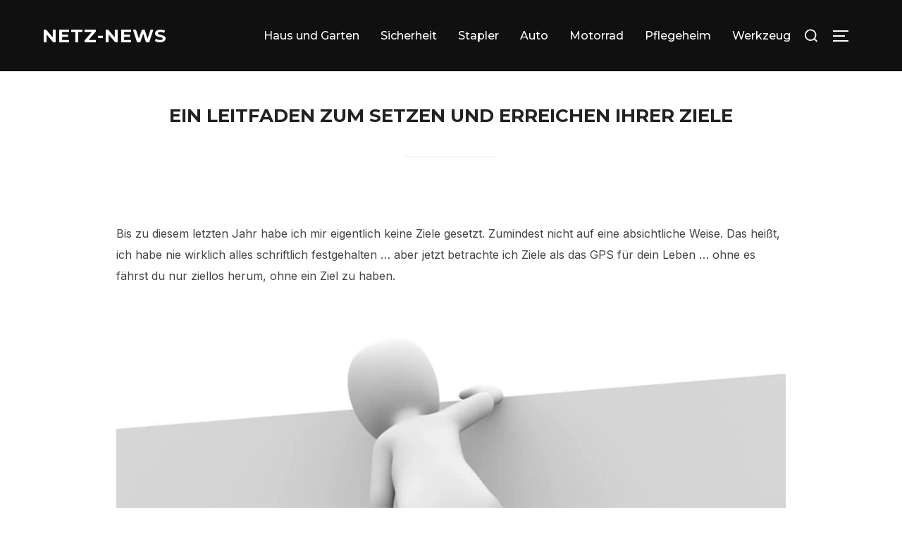

--- FILE ---
content_type: text/html; charset=UTF-8
request_url: https://www.johnengalerie.de/ein-leitfaden-zum-setzen-und-erreichen-ihrer-ziele/
body_size: 15639
content:
<!DOCTYPE html>
<html lang="de" class="no-js">
<head>
	<meta charset="UTF-8" />
	<meta name="viewport" content="width=device-width, initial-scale=1" />
	<script>(function(html){html.className = html.className.replace(/\bno-js\b/,'js')})(document.documentElement);</script>
<meta name='robots' content='index, follow, max-image-preview:large, max-snippet:-1, max-video-preview:-1' />

	<!-- This site is optimized with the Yoast SEO plugin v25.8 - https://yoast.com/wordpress/plugins/seo/ -->
	<title>Ein Leitfaden zum Setzen und Erreichen Ihrer Ziele - Interessante Artikel aus dem Netz</title>
	<link rel="canonical" href="https://www.johnengalerie.de/ein-leitfaden-zum-setzen-und-erreichen-ihrer-ziele/" />
	<meta property="og:locale" content="de_DE" />
	<meta property="og:type" content="article" />
	<meta property="og:title" content="Ein Leitfaden zum Setzen und Erreichen Ihrer Ziele - Interessante Artikel aus dem Netz" />
	<meta property="og:description" content="Bis zu diesem letzten Jahr habe ich mir eigentlich keine Ziele gesetzt. Zumindest nicht auf eine absichtliche Weise. Das heißt, ich habe nie wirklich alles schriftlich festgehalten … aber jetzt betrachte ich Ziele als das GPS für dein Leben … ohne es fährst du nur ziellos herum, ohne ein Ziel zu haben. Denken Sie darüber &hellip; Mehr über &quot;Ein Leitfaden zum Setzen und Erreichen Ihrer Ziele&quot; Lesen" />
	<meta property="og:url" content="https://www.johnengalerie.de/ein-leitfaden-zum-setzen-und-erreichen-ihrer-ziele/" />
	<meta property="og:site_name" content="Interessante Artikel aus dem Netz" />
	<meta property="article:modified_time" content="2025-08-27T11:34:52+00:00" />
	<meta name="twitter:card" content="summary_large_image" />
	<meta name="twitter:label1" content="Geschätzte Lesezeit" />
	<meta name="twitter:data1" content="9 Minuten" />
	<script type="application/ld+json" class="yoast-schema-graph">{"@context":"https://schema.org","@graph":[{"@type":"WebPage","@id":"https://www.johnengalerie.de/ein-leitfaden-zum-setzen-und-erreichen-ihrer-ziele/","url":"https://www.johnengalerie.de/ein-leitfaden-zum-setzen-und-erreichen-ihrer-ziele/","name":"Ein Leitfaden zum Setzen und Erreichen Ihrer Ziele - Interessante Artikel aus dem Netz","isPartOf":{"@id":"https://www.johnengalerie.de/#website"},"datePublished":"2021-01-06T13:14:33+00:00","dateModified":"2025-08-27T11:34:52+00:00","breadcrumb":{"@id":"https://www.johnengalerie.de/ein-leitfaden-zum-setzen-und-erreichen-ihrer-ziele/#breadcrumb"},"inLanguage":"de","potentialAction":[{"@type":"ReadAction","target":["https://www.johnengalerie.de/ein-leitfaden-zum-setzen-und-erreichen-ihrer-ziele/"]}]},{"@type":"BreadcrumbList","@id":"https://www.johnengalerie.de/ein-leitfaden-zum-setzen-und-erreichen-ihrer-ziele/#breadcrumb","itemListElement":[{"@type":"ListItem","position":1,"name":"Startseite","item":"https://www.johnengalerie.de/"},{"@type":"ListItem","position":2,"name":"Ein Leitfaden zum Setzen und Erreichen Ihrer Ziele"}]},{"@type":"WebSite","@id":"https://www.johnengalerie.de/#website","url":"https://www.johnengalerie.de/","name":"Interessante Artikel aus dem Netz","description":"","potentialAction":[{"@type":"SearchAction","target":{"@type":"EntryPoint","urlTemplate":"https://www.johnengalerie.de/?s={search_term_string}"},"query-input":{"@type":"PropertyValueSpecification","valueRequired":true,"valueName":"search_term_string"}}],"inLanguage":"de"}]}</script>
	<!-- / Yoast SEO plugin. -->


<link rel='dns-prefetch' href='//fonts.googleapis.com' />
<link rel="alternate" type="application/rss+xml" title="Interessante Artikel aus dem Netz &raquo; Feed" href="https://www.johnengalerie.de/feed/" />
<link rel="alternate" type="application/rss+xml" title="Interessante Artikel aus dem Netz &raquo; Kommentar-Feed" href="https://www.johnengalerie.de/comments/feed/" />
<link rel="alternate" title="oEmbed (JSON)" type="application/json+oembed" href="https://www.johnengalerie.de/wp-json/oembed/1.0/embed?url=https%3A%2F%2Fwww.johnengalerie.de%2Fein-leitfaden-zum-setzen-und-erreichen-ihrer-ziele%2F" />
<link rel="alternate" title="oEmbed (XML)" type="text/xml+oembed" href="https://www.johnengalerie.de/wp-json/oembed/1.0/embed?url=https%3A%2F%2Fwww.johnengalerie.de%2Fein-leitfaden-zum-setzen-und-erreichen-ihrer-ziele%2F&#038;format=xml" />
<style id='wp-img-auto-sizes-contain-inline-css'>
img:is([sizes=auto i],[sizes^="auto," i]){contain-intrinsic-size:3000px 1500px}
/*# sourceURL=wp-img-auto-sizes-contain-inline-css */
</style>
<link rel='stylesheet' id='inspiro-google-fonts-css' href='//fonts.googleapis.com/css?family=Inter%3A400%2C700%2C200%2C300%2C500%2C600%7CMontserrat%3A500%2C600%2C700&#038;display=swap&#038;ver=1.3.4' media='all' />
<link rel='stylesheet' id='inspiro-style-css' href='https://www.johnengalerie.de/wp-content/themes/inspiro/assets/css/minified/style.min.css?ver=1.3.4' media='all' />
<style id='inspiro-style-inline-css'>
body, button, input, select, textarea {
font-family: 'Inter', sans-serif;
font-weight: 400;
}
@media screen and (min-width: 782px) {
body, button, input, select, textarea {
font-size: 16px;
line-height: 1.8;
} }
h1, h2, h3, h4, h5, h6 {
font-weight: 700;
line-height: 1.4;
}
.site-title {
font-family: 'Inter', sans-serif;
font-weight: 700;
line-height: 1.25;
}
@media screen and (min-width: 782px) {
.site-title {
font-size: 80px;
} }
.site-description {
font-family: 'Inter', sans-serif;
font-weight: 400;
line-height: 1.8;
}
@media screen and (min-width: 782px) {
.site-description {
font-size: 20px;
} }
.custom-header-button {
font-weight: 400;
line-height: 1.8;
}
@media screen and (min-width: 782px) {
.custom-header-button {
font-size: 16px;
} }
.navbar-nav a {
font-family: 'Montserrat', sans-serif;
font-weight: 500;
line-height: 1.8;
}
@media screen and (min-width: 782px) {
.navbar-nav a {
font-size: 16px;
} }
@media screen and (max-width: 64em) {
.navbar-nav li a {
font-family: 'Montserrat', sans-serif;
font-size: 16px;
font-weight: 600;
text-transform: uppercase;
line-height: 1.8;
} }

/*# sourceURL=inspiro-style-inline-css */
</style>
<style id='wp-emoji-styles-inline-css'>

	img.wp-smiley, img.emoji {
		display: inline !important;
		border: none !important;
		box-shadow: none !important;
		height: 1em !important;
		width: 1em !important;
		margin: 0 0.07em !important;
		vertical-align: -0.1em !important;
		background: none !important;
		padding: 0 !important;
	}
/*# sourceURL=wp-emoji-styles-inline-css */
</style>
<style id='wp-block-library-inline-css'>
:root{--wp-block-synced-color:#7a00df;--wp-block-synced-color--rgb:122,0,223;--wp-bound-block-color:var(--wp-block-synced-color);--wp-editor-canvas-background:#ddd;--wp-admin-theme-color:#007cba;--wp-admin-theme-color--rgb:0,124,186;--wp-admin-theme-color-darker-10:#006ba1;--wp-admin-theme-color-darker-10--rgb:0,107,160.5;--wp-admin-theme-color-darker-20:#005a87;--wp-admin-theme-color-darker-20--rgb:0,90,135;--wp-admin-border-width-focus:2px}@media (min-resolution:192dpi){:root{--wp-admin-border-width-focus:1.5px}}.wp-element-button{cursor:pointer}:root .has-very-light-gray-background-color{background-color:#eee}:root .has-very-dark-gray-background-color{background-color:#313131}:root .has-very-light-gray-color{color:#eee}:root .has-very-dark-gray-color{color:#313131}:root .has-vivid-green-cyan-to-vivid-cyan-blue-gradient-background{background:linear-gradient(135deg,#00d084,#0693e3)}:root .has-purple-crush-gradient-background{background:linear-gradient(135deg,#34e2e4,#4721fb 50%,#ab1dfe)}:root .has-hazy-dawn-gradient-background{background:linear-gradient(135deg,#faaca8,#dad0ec)}:root .has-subdued-olive-gradient-background{background:linear-gradient(135deg,#fafae1,#67a671)}:root .has-atomic-cream-gradient-background{background:linear-gradient(135deg,#fdd79a,#004a59)}:root .has-nightshade-gradient-background{background:linear-gradient(135deg,#330968,#31cdcf)}:root .has-midnight-gradient-background{background:linear-gradient(135deg,#020381,#2874fc)}:root{--wp--preset--font-size--normal:16px;--wp--preset--font-size--huge:42px}.has-regular-font-size{font-size:1em}.has-larger-font-size{font-size:2.625em}.has-normal-font-size{font-size:var(--wp--preset--font-size--normal)}.has-huge-font-size{font-size:var(--wp--preset--font-size--huge)}.has-text-align-center{text-align:center}.has-text-align-left{text-align:left}.has-text-align-right{text-align:right}.has-fit-text{white-space:nowrap!important}#end-resizable-editor-section{display:none}.aligncenter{clear:both}.items-justified-left{justify-content:flex-start}.items-justified-center{justify-content:center}.items-justified-right{justify-content:flex-end}.items-justified-space-between{justify-content:space-between}.screen-reader-text{border:0;clip-path:inset(50%);height:1px;margin:-1px;overflow:hidden;padding:0;position:absolute;width:1px;word-wrap:normal!important}.screen-reader-text:focus{background-color:#ddd;clip-path:none;color:#444;display:block;font-size:1em;height:auto;left:5px;line-height:normal;padding:15px 23px 14px;text-decoration:none;top:5px;width:auto;z-index:100000}html :where(.has-border-color){border-style:solid}html :where([style*=border-top-color]){border-top-style:solid}html :where([style*=border-right-color]){border-right-style:solid}html :where([style*=border-bottom-color]){border-bottom-style:solid}html :where([style*=border-left-color]){border-left-style:solid}html :where([style*=border-width]){border-style:solid}html :where([style*=border-top-width]){border-top-style:solid}html :where([style*=border-right-width]){border-right-style:solid}html :where([style*=border-bottom-width]){border-bottom-style:solid}html :where([style*=border-left-width]){border-left-style:solid}html :where(img[class*=wp-image-]){height:auto;max-width:100%}:where(figure){margin:0 0 1em}html :where(.is-position-sticky){--wp-admin--admin-bar--position-offset:var(--wp-admin--admin-bar--height,0px)}@media screen and (max-width:600px){html :where(.is-position-sticky){--wp-admin--admin-bar--position-offset:0px}}

/*# sourceURL=wp-block-library-inline-css */
</style><style id='wp-block-gallery-inline-css'>
.blocks-gallery-grid:not(.has-nested-images),.wp-block-gallery:not(.has-nested-images){display:flex;flex-wrap:wrap;list-style-type:none;margin:0;padding:0}.blocks-gallery-grid:not(.has-nested-images) .blocks-gallery-image,.blocks-gallery-grid:not(.has-nested-images) .blocks-gallery-item,.wp-block-gallery:not(.has-nested-images) .blocks-gallery-image,.wp-block-gallery:not(.has-nested-images) .blocks-gallery-item{display:flex;flex-direction:column;flex-grow:1;justify-content:center;margin:0 1em 1em 0;position:relative;width:calc(50% - 1em)}.blocks-gallery-grid:not(.has-nested-images) .blocks-gallery-image:nth-of-type(2n),.blocks-gallery-grid:not(.has-nested-images) .blocks-gallery-item:nth-of-type(2n),.wp-block-gallery:not(.has-nested-images) .blocks-gallery-image:nth-of-type(2n),.wp-block-gallery:not(.has-nested-images) .blocks-gallery-item:nth-of-type(2n){margin-right:0}.blocks-gallery-grid:not(.has-nested-images) .blocks-gallery-image figure,.blocks-gallery-grid:not(.has-nested-images) .blocks-gallery-item figure,.wp-block-gallery:not(.has-nested-images) .blocks-gallery-image figure,.wp-block-gallery:not(.has-nested-images) .blocks-gallery-item figure{align-items:flex-end;display:flex;height:100%;justify-content:flex-start;margin:0}.blocks-gallery-grid:not(.has-nested-images) .blocks-gallery-image img,.blocks-gallery-grid:not(.has-nested-images) .blocks-gallery-item img,.wp-block-gallery:not(.has-nested-images) .blocks-gallery-image img,.wp-block-gallery:not(.has-nested-images) .blocks-gallery-item img{display:block;height:auto;max-width:100%;width:auto}.blocks-gallery-grid:not(.has-nested-images) .blocks-gallery-image figcaption,.blocks-gallery-grid:not(.has-nested-images) .blocks-gallery-item figcaption,.wp-block-gallery:not(.has-nested-images) .blocks-gallery-image figcaption,.wp-block-gallery:not(.has-nested-images) .blocks-gallery-item figcaption{background:linear-gradient(0deg,#000000b3,#0000004d 70%,#0000);bottom:0;box-sizing:border-box;color:#fff;font-size:.8em;margin:0;max-height:100%;overflow:auto;padding:3em .77em .7em;position:absolute;text-align:center;width:100%;z-index:2}.blocks-gallery-grid:not(.has-nested-images) .blocks-gallery-image figcaption img,.blocks-gallery-grid:not(.has-nested-images) .blocks-gallery-item figcaption img,.wp-block-gallery:not(.has-nested-images) .blocks-gallery-image figcaption img,.wp-block-gallery:not(.has-nested-images) .blocks-gallery-item figcaption img{display:inline}.blocks-gallery-grid:not(.has-nested-images) figcaption,.wp-block-gallery:not(.has-nested-images) figcaption{flex-grow:1}.blocks-gallery-grid:not(.has-nested-images).is-cropped .blocks-gallery-image a,.blocks-gallery-grid:not(.has-nested-images).is-cropped .blocks-gallery-image img,.blocks-gallery-grid:not(.has-nested-images).is-cropped .blocks-gallery-item a,.blocks-gallery-grid:not(.has-nested-images).is-cropped .blocks-gallery-item img,.wp-block-gallery:not(.has-nested-images).is-cropped .blocks-gallery-image a,.wp-block-gallery:not(.has-nested-images).is-cropped .blocks-gallery-image img,.wp-block-gallery:not(.has-nested-images).is-cropped .blocks-gallery-item a,.wp-block-gallery:not(.has-nested-images).is-cropped .blocks-gallery-item img{flex:1;height:100%;object-fit:cover;width:100%}.blocks-gallery-grid:not(.has-nested-images).columns-1 .blocks-gallery-image,.blocks-gallery-grid:not(.has-nested-images).columns-1 .blocks-gallery-item,.wp-block-gallery:not(.has-nested-images).columns-1 .blocks-gallery-image,.wp-block-gallery:not(.has-nested-images).columns-1 .blocks-gallery-item{margin-right:0;width:100%}@media (min-width:600px){.blocks-gallery-grid:not(.has-nested-images).columns-3 .blocks-gallery-image,.blocks-gallery-grid:not(.has-nested-images).columns-3 .blocks-gallery-item,.wp-block-gallery:not(.has-nested-images).columns-3 .blocks-gallery-image,.wp-block-gallery:not(.has-nested-images).columns-3 .blocks-gallery-item{margin-right:1em;width:calc(33.33333% - .66667em)}.blocks-gallery-grid:not(.has-nested-images).columns-4 .blocks-gallery-image,.blocks-gallery-grid:not(.has-nested-images).columns-4 .blocks-gallery-item,.wp-block-gallery:not(.has-nested-images).columns-4 .blocks-gallery-image,.wp-block-gallery:not(.has-nested-images).columns-4 .blocks-gallery-item{margin-right:1em;width:calc(25% - .75em)}.blocks-gallery-grid:not(.has-nested-images).columns-5 .blocks-gallery-image,.blocks-gallery-grid:not(.has-nested-images).columns-5 .blocks-gallery-item,.wp-block-gallery:not(.has-nested-images).columns-5 .blocks-gallery-image,.wp-block-gallery:not(.has-nested-images).columns-5 .blocks-gallery-item{margin-right:1em;width:calc(20% - .8em)}.blocks-gallery-grid:not(.has-nested-images).columns-6 .blocks-gallery-image,.blocks-gallery-grid:not(.has-nested-images).columns-6 .blocks-gallery-item,.wp-block-gallery:not(.has-nested-images).columns-6 .blocks-gallery-image,.wp-block-gallery:not(.has-nested-images).columns-6 .blocks-gallery-item{margin-right:1em;width:calc(16.66667% - .83333em)}.blocks-gallery-grid:not(.has-nested-images).columns-7 .blocks-gallery-image,.blocks-gallery-grid:not(.has-nested-images).columns-7 .blocks-gallery-item,.wp-block-gallery:not(.has-nested-images).columns-7 .blocks-gallery-image,.wp-block-gallery:not(.has-nested-images).columns-7 .blocks-gallery-item{margin-right:1em;width:calc(14.28571% - .85714em)}.blocks-gallery-grid:not(.has-nested-images).columns-8 .blocks-gallery-image,.blocks-gallery-grid:not(.has-nested-images).columns-8 .blocks-gallery-item,.wp-block-gallery:not(.has-nested-images).columns-8 .blocks-gallery-image,.wp-block-gallery:not(.has-nested-images).columns-8 .blocks-gallery-item{margin-right:1em;width:calc(12.5% - .875em)}.blocks-gallery-grid:not(.has-nested-images).columns-1 .blocks-gallery-image:nth-of-type(1n),.blocks-gallery-grid:not(.has-nested-images).columns-1 .blocks-gallery-item:nth-of-type(1n),.blocks-gallery-grid:not(.has-nested-images).columns-2 .blocks-gallery-image:nth-of-type(2n),.blocks-gallery-grid:not(.has-nested-images).columns-2 .blocks-gallery-item:nth-of-type(2n),.blocks-gallery-grid:not(.has-nested-images).columns-3 .blocks-gallery-image:nth-of-type(3n),.blocks-gallery-grid:not(.has-nested-images).columns-3 .blocks-gallery-item:nth-of-type(3n),.blocks-gallery-grid:not(.has-nested-images).columns-4 .blocks-gallery-image:nth-of-type(4n),.blocks-gallery-grid:not(.has-nested-images).columns-4 .blocks-gallery-item:nth-of-type(4n),.blocks-gallery-grid:not(.has-nested-images).columns-5 .blocks-gallery-image:nth-of-type(5n),.blocks-gallery-grid:not(.has-nested-images).columns-5 .blocks-gallery-item:nth-of-type(5n),.blocks-gallery-grid:not(.has-nested-images).columns-6 .blocks-gallery-image:nth-of-type(6n),.blocks-gallery-grid:not(.has-nested-images).columns-6 .blocks-gallery-item:nth-of-type(6n),.blocks-gallery-grid:not(.has-nested-images).columns-7 .blocks-gallery-image:nth-of-type(7n),.blocks-gallery-grid:not(.has-nested-images).columns-7 .blocks-gallery-item:nth-of-type(7n),.blocks-gallery-grid:not(.has-nested-images).columns-8 .blocks-gallery-image:nth-of-type(8n),.blocks-gallery-grid:not(.has-nested-images).columns-8 .blocks-gallery-item:nth-of-type(8n),.wp-block-gallery:not(.has-nested-images).columns-1 .blocks-gallery-image:nth-of-type(1n),.wp-block-gallery:not(.has-nested-images).columns-1 .blocks-gallery-item:nth-of-type(1n),.wp-block-gallery:not(.has-nested-images).columns-2 .blocks-gallery-image:nth-of-type(2n),.wp-block-gallery:not(.has-nested-images).columns-2 .blocks-gallery-item:nth-of-type(2n),.wp-block-gallery:not(.has-nested-images).columns-3 .blocks-gallery-image:nth-of-type(3n),.wp-block-gallery:not(.has-nested-images).columns-3 .blocks-gallery-item:nth-of-type(3n),.wp-block-gallery:not(.has-nested-images).columns-4 .blocks-gallery-image:nth-of-type(4n),.wp-block-gallery:not(.has-nested-images).columns-4 .blocks-gallery-item:nth-of-type(4n),.wp-block-gallery:not(.has-nested-images).columns-5 .blocks-gallery-image:nth-of-type(5n),.wp-block-gallery:not(.has-nested-images).columns-5 .blocks-gallery-item:nth-of-type(5n),.wp-block-gallery:not(.has-nested-images).columns-6 .blocks-gallery-image:nth-of-type(6n),.wp-block-gallery:not(.has-nested-images).columns-6 .blocks-gallery-item:nth-of-type(6n),.wp-block-gallery:not(.has-nested-images).columns-7 .blocks-gallery-image:nth-of-type(7n),.wp-block-gallery:not(.has-nested-images).columns-7 .blocks-gallery-item:nth-of-type(7n),.wp-block-gallery:not(.has-nested-images).columns-8 .blocks-gallery-image:nth-of-type(8n),.wp-block-gallery:not(.has-nested-images).columns-8 .blocks-gallery-item:nth-of-type(8n){margin-right:0}}.blocks-gallery-grid:not(.has-nested-images) .blocks-gallery-image:last-child,.blocks-gallery-grid:not(.has-nested-images) .blocks-gallery-item:last-child,.wp-block-gallery:not(.has-nested-images) .blocks-gallery-image:last-child,.wp-block-gallery:not(.has-nested-images) .blocks-gallery-item:last-child{margin-right:0}.blocks-gallery-grid:not(.has-nested-images).alignleft,.blocks-gallery-grid:not(.has-nested-images).alignright,.wp-block-gallery:not(.has-nested-images).alignleft,.wp-block-gallery:not(.has-nested-images).alignright{max-width:420px;width:100%}.blocks-gallery-grid:not(.has-nested-images).aligncenter .blocks-gallery-item figure,.wp-block-gallery:not(.has-nested-images).aligncenter .blocks-gallery-item figure{justify-content:center}.wp-block-gallery:not(.is-cropped) .blocks-gallery-item{align-self:flex-start}figure.wp-block-gallery.has-nested-images{align-items:normal}.wp-block-gallery.has-nested-images figure.wp-block-image:not(#individual-image){margin:0;width:calc(50% - var(--wp--style--unstable-gallery-gap, 16px)/2)}.wp-block-gallery.has-nested-images figure.wp-block-image{box-sizing:border-box;display:flex;flex-direction:column;flex-grow:1;justify-content:center;max-width:100%;position:relative}.wp-block-gallery.has-nested-images figure.wp-block-image>a,.wp-block-gallery.has-nested-images figure.wp-block-image>div{flex-direction:column;flex-grow:1;margin:0}.wp-block-gallery.has-nested-images figure.wp-block-image img{display:block;height:auto;max-width:100%!important;width:auto}.wp-block-gallery.has-nested-images figure.wp-block-image figcaption,.wp-block-gallery.has-nested-images figure.wp-block-image:has(figcaption):before{bottom:0;left:0;max-height:100%;position:absolute;right:0}.wp-block-gallery.has-nested-images figure.wp-block-image:has(figcaption):before{backdrop-filter:blur(3px);content:"";height:100%;-webkit-mask-image:linear-gradient(0deg,#000 20%,#0000);mask-image:linear-gradient(0deg,#000 20%,#0000);max-height:40%;pointer-events:none}.wp-block-gallery.has-nested-images figure.wp-block-image figcaption{box-sizing:border-box;color:#fff;font-size:13px;margin:0;overflow:auto;padding:1em;text-align:center;text-shadow:0 0 1.5px #000}.wp-block-gallery.has-nested-images figure.wp-block-image figcaption::-webkit-scrollbar{height:12px;width:12px}.wp-block-gallery.has-nested-images figure.wp-block-image figcaption::-webkit-scrollbar-track{background-color:initial}.wp-block-gallery.has-nested-images figure.wp-block-image figcaption::-webkit-scrollbar-thumb{background-clip:padding-box;background-color:initial;border:3px solid #0000;border-radius:8px}.wp-block-gallery.has-nested-images figure.wp-block-image figcaption:focus-within::-webkit-scrollbar-thumb,.wp-block-gallery.has-nested-images figure.wp-block-image figcaption:focus::-webkit-scrollbar-thumb,.wp-block-gallery.has-nested-images figure.wp-block-image figcaption:hover::-webkit-scrollbar-thumb{background-color:#fffc}.wp-block-gallery.has-nested-images figure.wp-block-image figcaption{scrollbar-color:#0000 #0000;scrollbar-gutter:stable both-edges;scrollbar-width:thin}.wp-block-gallery.has-nested-images figure.wp-block-image figcaption:focus,.wp-block-gallery.has-nested-images figure.wp-block-image figcaption:focus-within,.wp-block-gallery.has-nested-images figure.wp-block-image figcaption:hover{scrollbar-color:#fffc #0000}.wp-block-gallery.has-nested-images figure.wp-block-image figcaption{will-change:transform}@media (hover:none){.wp-block-gallery.has-nested-images figure.wp-block-image figcaption{scrollbar-color:#fffc #0000}}.wp-block-gallery.has-nested-images figure.wp-block-image figcaption{background:linear-gradient(0deg,#0006,#0000)}.wp-block-gallery.has-nested-images figure.wp-block-image figcaption img{display:inline}.wp-block-gallery.has-nested-images figure.wp-block-image figcaption a{color:inherit}.wp-block-gallery.has-nested-images figure.wp-block-image.has-custom-border img{box-sizing:border-box}.wp-block-gallery.has-nested-images figure.wp-block-image.has-custom-border>a,.wp-block-gallery.has-nested-images figure.wp-block-image.has-custom-border>div,.wp-block-gallery.has-nested-images figure.wp-block-image.is-style-rounded>a,.wp-block-gallery.has-nested-images figure.wp-block-image.is-style-rounded>div{flex:1 1 auto}.wp-block-gallery.has-nested-images figure.wp-block-image.has-custom-border figcaption,.wp-block-gallery.has-nested-images figure.wp-block-image.is-style-rounded figcaption{background:none;color:inherit;flex:initial;margin:0;padding:10px 10px 9px;position:relative;text-shadow:none}.wp-block-gallery.has-nested-images figure.wp-block-image.has-custom-border:before,.wp-block-gallery.has-nested-images figure.wp-block-image.is-style-rounded:before{content:none}.wp-block-gallery.has-nested-images figcaption{flex-basis:100%;flex-grow:1;text-align:center}.wp-block-gallery.has-nested-images:not(.is-cropped) figure.wp-block-image:not(#individual-image){margin-bottom:auto;margin-top:0}.wp-block-gallery.has-nested-images.is-cropped figure.wp-block-image:not(#individual-image){align-self:inherit}.wp-block-gallery.has-nested-images.is-cropped figure.wp-block-image:not(#individual-image)>a,.wp-block-gallery.has-nested-images.is-cropped figure.wp-block-image:not(#individual-image)>div:not(.components-drop-zone){display:flex}.wp-block-gallery.has-nested-images.is-cropped figure.wp-block-image:not(#individual-image) a,.wp-block-gallery.has-nested-images.is-cropped figure.wp-block-image:not(#individual-image) img{flex:1 0 0%;height:100%;object-fit:cover;width:100%}.wp-block-gallery.has-nested-images.columns-1 figure.wp-block-image:not(#individual-image){width:100%}@media (min-width:600px){.wp-block-gallery.has-nested-images.columns-3 figure.wp-block-image:not(#individual-image){width:calc(33.33333% - var(--wp--style--unstable-gallery-gap, 16px)*.66667)}.wp-block-gallery.has-nested-images.columns-4 figure.wp-block-image:not(#individual-image){width:calc(25% - var(--wp--style--unstable-gallery-gap, 16px)*.75)}.wp-block-gallery.has-nested-images.columns-5 figure.wp-block-image:not(#individual-image){width:calc(20% - var(--wp--style--unstable-gallery-gap, 16px)*.8)}.wp-block-gallery.has-nested-images.columns-6 figure.wp-block-image:not(#individual-image){width:calc(16.66667% - var(--wp--style--unstable-gallery-gap, 16px)*.83333)}.wp-block-gallery.has-nested-images.columns-7 figure.wp-block-image:not(#individual-image){width:calc(14.28571% - var(--wp--style--unstable-gallery-gap, 16px)*.85714)}.wp-block-gallery.has-nested-images.columns-8 figure.wp-block-image:not(#individual-image){width:calc(12.5% - var(--wp--style--unstable-gallery-gap, 16px)*.875)}.wp-block-gallery.has-nested-images.columns-default figure.wp-block-image:not(#individual-image){width:calc(33.33% - var(--wp--style--unstable-gallery-gap, 16px)*.66667)}.wp-block-gallery.has-nested-images.columns-default figure.wp-block-image:not(#individual-image):first-child:nth-last-child(2),.wp-block-gallery.has-nested-images.columns-default figure.wp-block-image:not(#individual-image):first-child:nth-last-child(2)~figure.wp-block-image:not(#individual-image){width:calc(50% - var(--wp--style--unstable-gallery-gap, 16px)*.5)}.wp-block-gallery.has-nested-images.columns-default figure.wp-block-image:not(#individual-image):first-child:last-child{width:100%}}.wp-block-gallery.has-nested-images.alignleft,.wp-block-gallery.has-nested-images.alignright{max-width:420px;width:100%}.wp-block-gallery.has-nested-images.aligncenter{justify-content:center}
/*# sourceURL=https://www.johnengalerie.de/wp-includes/blocks/gallery/style.min.css */
</style>
<style id='wp-block-gallery-theme-inline-css'>
.blocks-gallery-caption{color:#555;font-size:13px;text-align:center}.is-dark-theme .blocks-gallery-caption{color:#ffffffa6}
/*# sourceURL=https://www.johnengalerie.de/wp-includes/blocks/gallery/theme.min.css */
</style>
<style id='global-styles-inline-css'>
:root{--wp--preset--aspect-ratio--square: 1;--wp--preset--aspect-ratio--4-3: 4/3;--wp--preset--aspect-ratio--3-4: 3/4;--wp--preset--aspect-ratio--3-2: 3/2;--wp--preset--aspect-ratio--2-3: 2/3;--wp--preset--aspect-ratio--16-9: 16/9;--wp--preset--aspect-ratio--9-16: 9/16;--wp--preset--color--black: #000000;--wp--preset--color--cyan-bluish-gray: #abb8c3;--wp--preset--color--white: #ffffff;--wp--preset--color--pale-pink: #f78da7;--wp--preset--color--vivid-red: #cf2e2e;--wp--preset--color--luminous-vivid-orange: #ff6900;--wp--preset--color--luminous-vivid-amber: #fcb900;--wp--preset--color--light-green-cyan: #7bdcb5;--wp--preset--color--vivid-green-cyan: #00d084;--wp--preset--color--pale-cyan-blue: #8ed1fc;--wp--preset--color--vivid-cyan-blue: #0693e3;--wp--preset--color--vivid-purple: #9b51e0;--wp--preset--gradient--vivid-cyan-blue-to-vivid-purple: linear-gradient(135deg,rgb(6,147,227) 0%,rgb(155,81,224) 100%);--wp--preset--gradient--light-green-cyan-to-vivid-green-cyan: linear-gradient(135deg,rgb(122,220,180) 0%,rgb(0,208,130) 100%);--wp--preset--gradient--luminous-vivid-amber-to-luminous-vivid-orange: linear-gradient(135deg,rgb(252,185,0) 0%,rgb(255,105,0) 100%);--wp--preset--gradient--luminous-vivid-orange-to-vivid-red: linear-gradient(135deg,rgb(255,105,0) 0%,rgb(207,46,46) 100%);--wp--preset--gradient--very-light-gray-to-cyan-bluish-gray: linear-gradient(135deg,rgb(238,238,238) 0%,rgb(169,184,195) 100%);--wp--preset--gradient--cool-to-warm-spectrum: linear-gradient(135deg,rgb(74,234,220) 0%,rgb(151,120,209) 20%,rgb(207,42,186) 40%,rgb(238,44,130) 60%,rgb(251,105,98) 80%,rgb(254,248,76) 100%);--wp--preset--gradient--blush-light-purple: linear-gradient(135deg,rgb(255,206,236) 0%,rgb(152,150,240) 100%);--wp--preset--gradient--blush-bordeaux: linear-gradient(135deg,rgb(254,205,165) 0%,rgb(254,45,45) 50%,rgb(107,0,62) 100%);--wp--preset--gradient--luminous-dusk: linear-gradient(135deg,rgb(255,203,112) 0%,rgb(199,81,192) 50%,rgb(65,88,208) 100%);--wp--preset--gradient--pale-ocean: linear-gradient(135deg,rgb(255,245,203) 0%,rgb(182,227,212) 50%,rgb(51,167,181) 100%);--wp--preset--gradient--electric-grass: linear-gradient(135deg,rgb(202,248,128) 0%,rgb(113,206,126) 100%);--wp--preset--gradient--midnight: linear-gradient(135deg,rgb(2,3,129) 0%,rgb(40,116,252) 100%);--wp--preset--font-size--small: 13px;--wp--preset--font-size--medium: 20px;--wp--preset--font-size--large: 36px;--wp--preset--font-size--x-large: 42px;--wp--preset--spacing--20: 0.44rem;--wp--preset--spacing--30: 0.67rem;--wp--preset--spacing--40: 1rem;--wp--preset--spacing--50: 1.5rem;--wp--preset--spacing--60: 2.25rem;--wp--preset--spacing--70: 3.38rem;--wp--preset--spacing--80: 5.06rem;--wp--preset--shadow--natural: 6px 6px 9px rgba(0, 0, 0, 0.2);--wp--preset--shadow--deep: 12px 12px 50px rgba(0, 0, 0, 0.4);--wp--preset--shadow--sharp: 6px 6px 0px rgba(0, 0, 0, 0.2);--wp--preset--shadow--outlined: 6px 6px 0px -3px rgb(255, 255, 255), 6px 6px rgb(0, 0, 0);--wp--preset--shadow--crisp: 6px 6px 0px rgb(0, 0, 0);}:where(.is-layout-flex){gap: 0.5em;}:where(.is-layout-grid){gap: 0.5em;}body .is-layout-flex{display: flex;}.is-layout-flex{flex-wrap: wrap;align-items: center;}.is-layout-flex > :is(*, div){margin: 0;}body .is-layout-grid{display: grid;}.is-layout-grid > :is(*, div){margin: 0;}:where(.wp-block-columns.is-layout-flex){gap: 2em;}:where(.wp-block-columns.is-layout-grid){gap: 2em;}:where(.wp-block-post-template.is-layout-flex){gap: 1.25em;}:where(.wp-block-post-template.is-layout-grid){gap: 1.25em;}.has-black-color{color: var(--wp--preset--color--black) !important;}.has-cyan-bluish-gray-color{color: var(--wp--preset--color--cyan-bluish-gray) !important;}.has-white-color{color: var(--wp--preset--color--white) !important;}.has-pale-pink-color{color: var(--wp--preset--color--pale-pink) !important;}.has-vivid-red-color{color: var(--wp--preset--color--vivid-red) !important;}.has-luminous-vivid-orange-color{color: var(--wp--preset--color--luminous-vivid-orange) !important;}.has-luminous-vivid-amber-color{color: var(--wp--preset--color--luminous-vivid-amber) !important;}.has-light-green-cyan-color{color: var(--wp--preset--color--light-green-cyan) !important;}.has-vivid-green-cyan-color{color: var(--wp--preset--color--vivid-green-cyan) !important;}.has-pale-cyan-blue-color{color: var(--wp--preset--color--pale-cyan-blue) !important;}.has-vivid-cyan-blue-color{color: var(--wp--preset--color--vivid-cyan-blue) !important;}.has-vivid-purple-color{color: var(--wp--preset--color--vivid-purple) !important;}.has-black-background-color{background-color: var(--wp--preset--color--black) !important;}.has-cyan-bluish-gray-background-color{background-color: var(--wp--preset--color--cyan-bluish-gray) !important;}.has-white-background-color{background-color: var(--wp--preset--color--white) !important;}.has-pale-pink-background-color{background-color: var(--wp--preset--color--pale-pink) !important;}.has-vivid-red-background-color{background-color: var(--wp--preset--color--vivid-red) !important;}.has-luminous-vivid-orange-background-color{background-color: var(--wp--preset--color--luminous-vivid-orange) !important;}.has-luminous-vivid-amber-background-color{background-color: var(--wp--preset--color--luminous-vivid-amber) !important;}.has-light-green-cyan-background-color{background-color: var(--wp--preset--color--light-green-cyan) !important;}.has-vivid-green-cyan-background-color{background-color: var(--wp--preset--color--vivid-green-cyan) !important;}.has-pale-cyan-blue-background-color{background-color: var(--wp--preset--color--pale-cyan-blue) !important;}.has-vivid-cyan-blue-background-color{background-color: var(--wp--preset--color--vivid-cyan-blue) !important;}.has-vivid-purple-background-color{background-color: var(--wp--preset--color--vivid-purple) !important;}.has-black-border-color{border-color: var(--wp--preset--color--black) !important;}.has-cyan-bluish-gray-border-color{border-color: var(--wp--preset--color--cyan-bluish-gray) !important;}.has-white-border-color{border-color: var(--wp--preset--color--white) !important;}.has-pale-pink-border-color{border-color: var(--wp--preset--color--pale-pink) !important;}.has-vivid-red-border-color{border-color: var(--wp--preset--color--vivid-red) !important;}.has-luminous-vivid-orange-border-color{border-color: var(--wp--preset--color--luminous-vivid-orange) !important;}.has-luminous-vivid-amber-border-color{border-color: var(--wp--preset--color--luminous-vivid-amber) !important;}.has-light-green-cyan-border-color{border-color: var(--wp--preset--color--light-green-cyan) !important;}.has-vivid-green-cyan-border-color{border-color: var(--wp--preset--color--vivid-green-cyan) !important;}.has-pale-cyan-blue-border-color{border-color: var(--wp--preset--color--pale-cyan-blue) !important;}.has-vivid-cyan-blue-border-color{border-color: var(--wp--preset--color--vivid-cyan-blue) !important;}.has-vivid-purple-border-color{border-color: var(--wp--preset--color--vivid-purple) !important;}.has-vivid-cyan-blue-to-vivid-purple-gradient-background{background: var(--wp--preset--gradient--vivid-cyan-blue-to-vivid-purple) !important;}.has-light-green-cyan-to-vivid-green-cyan-gradient-background{background: var(--wp--preset--gradient--light-green-cyan-to-vivid-green-cyan) !important;}.has-luminous-vivid-amber-to-luminous-vivid-orange-gradient-background{background: var(--wp--preset--gradient--luminous-vivid-amber-to-luminous-vivid-orange) !important;}.has-luminous-vivid-orange-to-vivid-red-gradient-background{background: var(--wp--preset--gradient--luminous-vivid-orange-to-vivid-red) !important;}.has-very-light-gray-to-cyan-bluish-gray-gradient-background{background: var(--wp--preset--gradient--very-light-gray-to-cyan-bluish-gray) !important;}.has-cool-to-warm-spectrum-gradient-background{background: var(--wp--preset--gradient--cool-to-warm-spectrum) !important;}.has-blush-light-purple-gradient-background{background: var(--wp--preset--gradient--blush-light-purple) !important;}.has-blush-bordeaux-gradient-background{background: var(--wp--preset--gradient--blush-bordeaux) !important;}.has-luminous-dusk-gradient-background{background: var(--wp--preset--gradient--luminous-dusk) !important;}.has-pale-ocean-gradient-background{background: var(--wp--preset--gradient--pale-ocean) !important;}.has-electric-grass-gradient-background{background: var(--wp--preset--gradient--electric-grass) !important;}.has-midnight-gradient-background{background: var(--wp--preset--gradient--midnight) !important;}.has-small-font-size{font-size: var(--wp--preset--font-size--small) !important;}.has-medium-font-size{font-size: var(--wp--preset--font-size--medium) !important;}.has-large-font-size{font-size: var(--wp--preset--font-size--large) !important;}.has-x-large-font-size{font-size: var(--wp--preset--font-size--x-large) !important;}
/*# sourceURL=global-styles-inline-css */
</style>
<style id='core-block-supports-inline-css'>
.wp-block-gallery.wp-block-gallery-2{--wp--style--unstable-gallery-gap:var( --wp--style--gallery-gap-default, var( --gallery-block--gutter-size, var( --wp--style--block-gap, 0.5em ) ) );gap:var( --wp--style--gallery-gap-default, var( --gallery-block--gutter-size, var( --wp--style--block-gap, 0.5em ) ) );}
/*# sourceURL=core-block-supports-inline-css */
</style>

<style id='classic-theme-styles-inline-css'>
/*! This file is auto-generated */
.wp-block-button__link{color:#fff;background-color:#32373c;border-radius:9999px;box-shadow:none;text-decoration:none;padding:calc(.667em + 2px) calc(1.333em + 2px);font-size:1.125em}.wp-block-file__button{background:#32373c;color:#fff;text-decoration:none}
/*# sourceURL=/wp-includes/css/classic-themes.min.css */
</style>
<link rel='stylesheet' id='wp-block-paragraph-css' href='https://www.johnengalerie.de/wp-includes/blocks/paragraph/style.min.css?ver=6.9' media='all' />
<link rel='stylesheet' id='wp-block-heading-css' href='https://www.johnengalerie.de/wp-includes/blocks/heading/style.min.css?ver=6.9' media='all' />
<link rel='stylesheet' id='wp-block-list-css' href='https://www.johnengalerie.de/wp-includes/blocks/list/style.min.css?ver=6.9' media='all' />
<script src="https://www.johnengalerie.de/wp-includes/js/jquery/jquery.min.js?ver=3.7.1" id="jquery-core-js"></script>
<script src="https://www.johnengalerie.de/wp-includes/js/jquery/jquery-migrate.min.js?ver=3.4.1" id="jquery-migrate-js"></script>
<link rel="https://api.w.org/" href="https://www.johnengalerie.de/wp-json/" /><link rel="alternate" title="JSON" type="application/json" href="https://www.johnengalerie.de/wp-json/wp/v2/pages/15" /><link rel="EditURI" type="application/rsd+xml" title="RSD" href="https://www.johnengalerie.de/xmlrpc.php?rsd" />
<meta name="generator" content="WordPress 6.9" />
<link rel='shortlink' href='https://www.johnengalerie.de/?p=15' />
<style>.recentcomments a{display:inline !important;padding:0 !important;margin:0 !important;}</style>		<style id="inspiro-custom-header-styles" type="text/css">
					.site-title a,
			.colors-dark .site-title a,
			.colors-custom .site-title a,
			body.has-header-image .site-title a,
			body.has-header-video .site-title a,
			body.has-header-image.colors-dark .site-title a,
			body.has-header-video.colors-dark .site-title a,
			body.has-header-image.colors-custom .site-title a,
			body.has-header-video.colors-custom .site-title a,
			.site-description,
			.colors-dark .site-description,
			.colors-custom .site-description,
			body.has-header-image .site-description,
			body.has-header-video .site-description,
			body.has-header-image.colors-dark .site-description,
			body.has-header-video.colors-dark .site-description,
			body.has-header-image.colors-custom .site-description,
			body.has-header-video.colors-custom .site-description {
				color: #;
			}
		
					.custom-header-button {
				color: #ffffff;
				border-color: #ffffff;
			}
		
					.custom-header-button:hover {
				color: #ffffff;
			}
		
					.custom-header-button:hover {
				background-color: #0bb4aa;
				border-color: #0bb4aa;
			}
				</style>
		
</head>

<body class="wp-singular page-template-default page page-id-15 wp-embed-responsive wp-theme-inspiro inspiro--with-page-nav post-display-content-excerpt colors-light">

<aside id="side-nav" class="side-nav" tabindex="-1">
	<div class="side-nav__scrollable-container">
		<div class="side-nav__wrap">
			<div class="side-nav__close-button">
				<button type="button" class="navbar-toggle">
					<span class="screen-reader-text">Navigation umschalten</span>
					<span class="icon-bar"></span>
					<span class="icon-bar"></span>
					<span class="icon-bar"></span>
				</button>
			</div>
							<nav class="mobile-menu-wrapper" aria-label="Mobile-Menü" role="navigation">
					<ul id="menu-dfg" class="nav navbar-nav"><li id="menu-item-69" class="menu-item menu-item-type-taxonomy menu-item-object-category menu-item-69"><a href="https://www.johnengalerie.de/category/haus-und-garten/">Haus und Garten</a></li>
<li id="menu-item-62" class="menu-item menu-item-type-taxonomy menu-item-object-category menu-item-62"><a href="https://www.johnengalerie.de/category/sicherheit/">Sicherheit</a></li>
<li id="menu-item-9" class="menu-item menu-item-type-taxonomy menu-item-object-category menu-item-9"><a href="https://www.johnengalerie.de/category/stapler/">Stapler</a></li>
<li id="menu-item-40" class="menu-item menu-item-type-taxonomy menu-item-object-category menu-item-40"><a href="https://www.johnengalerie.de/category/auto/">Auto</a></li>
<li id="menu-item-41" class="menu-item menu-item-type-taxonomy menu-item-object-category menu-item-41"><a href="https://www.johnengalerie.de/category/motorrad/">Motorrad</a></li>
<li id="menu-item-42" class="menu-item menu-item-type-taxonomy menu-item-object-category menu-item-42"><a href="https://www.johnengalerie.de/category/pflegeheim/">Pflegeheim</a></li>
<li id="menu-item-43" class="menu-item menu-item-type-taxonomy menu-item-object-category menu-item-43"><a href="https://www.johnengalerie.de/category/werkzeug/">Werkzeug</a></li>
</ul>				</nav>
						<div id="search-2" class="widget widget_search">

<form role="search" method="get" class="search-form" action="https://www.johnengalerie.de/">
	<label for="search-form-1">
		<span class="screen-reader-text">Suchen nach:</span>
	</label>
	<input type="search" id="search-form-1" class="search-field" placeholder="Suche &hellip;" value="" name="s" />
	<button type="submit" class="search-submit"><svg class="svg-icon svg-icon-search" aria-hidden="true" role="img" focusable="false" xmlns="http://www.w3.org/2000/svg" width="23" height="23" viewBox="0 0 23 23"><path d="M38.710696,48.0601792 L43,52.3494831 L41.3494831,54 L37.0601792,49.710696 C35.2632422,51.1481185 32.9839107,52.0076499 30.5038249,52.0076499 C24.7027226,52.0076499 20,47.3049272 20,41.5038249 C20,35.7027226 24.7027226,31 30.5038249,31 C36.3049272,31 41.0076499,35.7027226 41.0076499,41.5038249 C41.0076499,43.9839107 40.1481185,46.2632422 38.710696,48.0601792 Z M36.3875844,47.1716785 C37.8030221,45.7026647 38.6734666,43.7048964 38.6734666,41.5038249 C38.6734666,36.9918565 35.0157934,33.3341833 30.5038249,33.3341833 C25.9918565,33.3341833 22.3341833,36.9918565 22.3341833,41.5038249 C22.3341833,46.0157934 25.9918565,49.6734666 30.5038249,49.6734666 C32.7048964,49.6734666 34.7026647,48.8030221 36.1716785,47.3875844 C36.2023931,47.347638 36.2360451,47.3092237 36.2726343,47.2726343 C36.3092237,47.2360451 36.347638,47.2023931 36.3875844,47.1716785 Z" transform="translate(-20 -31)" /></svg><span>Suchen</span></button>
</form>
<div class="clear"></div></div>
		<div id="recent-posts-2" class="widget widget_recent_entries">
		<h3 class="title">Neueste Beiträge</h3>
		<ul>
											<li>
					<a href="https://www.johnengalerie.de/sicher-online-tipps/">Sicher online unterwegs: 3 essenzielle Tipps für mehr Schutz im Netz</a>
									</li>
											<li>
					<a href="https://www.johnengalerie.de/nine-casino-erfahrungen/">Nine Casino Erfahrungen &#8211; Unser Test 2025</a>
									</li>
											<li>
					<a href="https://www.johnengalerie.de/infrarot-grills-die-vorteile-eines-napoleon/">Infrarot-Grills: Die Vorteile eines Napoleon</a>
									</li>
											<li>
					<a href="https://www.johnengalerie.de/wie-wirkt-sich-ihre-schlafposition-auf-die-schlafqualitaet-aus/">Wie wirkt sich Ihre Schlafposition auf die Schlafqualität aus?</a>
									</li>
											<li>
					<a href="https://www.johnengalerie.de/tipps-fuer-erfolgreiche-sicherheitspatrouillen/">Tipps für erfolgreiche Sicherheitspatrouillen</a>
									</li>
					</ul>

		<div class="clear"></div></div><div id="recent-comments-2" class="widget widget_recent_comments"><h3 class="title">Neueste Kommentare</h3><ul id="recentcomments"></ul><div class="clear"></div></div>		</div>
	</div>
</aside>
<div class="side-nav-overlay"></div>

<div id="page" class="site">
	<a class="skip-link screen-reader-text" href="#content">Zu Inhalten springen</a>

	<header id="masthead" class="site-header" role="banner">
		<div id="site-navigation" class="navbar">
	<div class="header-inner inner-wrap">

		<div class="header-logo-wrapper">
			<a href="https://www.johnengalerie.de" title="" class="custom-logo-text">Netz-News</a>		</div>

		<div class="header-navigation-wrapper">
							<nav class="primary-menu-wrapper navbar-collapse collapse" aria-label="Horizontales Menü oben" role="navigation">
					<ul id="menu-dfg-1" class="nav navbar-nav dropdown sf-menu"><li class="menu-item menu-item-type-taxonomy menu-item-object-category menu-item-69"><a href="https://www.johnengalerie.de/category/haus-und-garten/">Haus und Garten</a></li>
<li class="menu-item menu-item-type-taxonomy menu-item-object-category menu-item-62"><a href="https://www.johnengalerie.de/category/sicherheit/">Sicherheit</a></li>
<li class="menu-item menu-item-type-taxonomy menu-item-object-category menu-item-9"><a href="https://www.johnengalerie.de/category/stapler/">Stapler</a></li>
<li class="menu-item menu-item-type-taxonomy menu-item-object-category menu-item-40"><a href="https://www.johnengalerie.de/category/auto/">Auto</a></li>
<li class="menu-item menu-item-type-taxonomy menu-item-object-category menu-item-41"><a href="https://www.johnengalerie.de/category/motorrad/">Motorrad</a></li>
<li class="menu-item menu-item-type-taxonomy menu-item-object-category menu-item-42"><a href="https://www.johnengalerie.de/category/pflegeheim/">Pflegeheim</a></li>
<li class="menu-item menu-item-type-taxonomy menu-item-object-category menu-item-43"><a href="https://www.johnengalerie.de/category/werkzeug/">Werkzeug</a></li>
</ul>				</nav>
			
			
			<div id="sb-search" class="sb-search">
				
<form method="get" id="searchform" action="https://www.johnengalerie.de/">
	<label for="search-form-input">
		<span class="screen-reader-text">Suchen nach:</span>
		<input type="search" class="sb-search-input" placeholder="Gebe deine Schlagwörter ein und drücke dann Enter..." name="s" id="search-form-input" autocomplete="off" />
	</label>
	<button class="sb-search-button-open" aria-expanded="false">
		<span class="sb-icon-search">
			<svg class="svg-icon svg-icon-search" aria-hidden="true" role="img" focusable="false" xmlns="http://www.w3.org/2000/svg" width="23" height="23" viewBox="0 0 23 23"><path d="M38.710696,48.0601792 L43,52.3494831 L41.3494831,54 L37.0601792,49.710696 C35.2632422,51.1481185 32.9839107,52.0076499 30.5038249,52.0076499 C24.7027226,52.0076499 20,47.3049272 20,41.5038249 C20,35.7027226 24.7027226,31 30.5038249,31 C36.3049272,31 41.0076499,35.7027226 41.0076499,41.5038249 C41.0076499,43.9839107 40.1481185,46.2632422 38.710696,48.0601792 Z M36.3875844,47.1716785 C37.8030221,45.7026647 38.6734666,43.7048964 38.6734666,41.5038249 C38.6734666,36.9918565 35.0157934,33.3341833 30.5038249,33.3341833 C25.9918565,33.3341833 22.3341833,36.9918565 22.3341833,41.5038249 C22.3341833,46.0157934 25.9918565,49.6734666 30.5038249,49.6734666 C32.7048964,49.6734666 34.7026647,48.8030221 36.1716785,47.3875844 C36.2023931,47.347638 36.2360451,47.3092237 36.2726343,47.2726343 C36.3092237,47.2360451 36.347638,47.2023931 36.3875844,47.1716785 Z" transform="translate(-20 -31)" /></svg>		</span>
	</button>
	<button class="sb-search-button-close" aria-expanded="false">
		<span class="sb-icon-search">
			<svg class="svg-icon svg-icon-cross" aria-hidden="true" role="img" focusable="false" xmlns="http://www.w3.org/2000/svg" width="16" height="16" viewBox="0 0 16 16"><polygon fill="" fill-rule="evenodd" points="6.852 7.649 .399 1.195 1.445 .149 7.899 6.602 14.352 .149 15.399 1.195 8.945 7.649 15.399 14.102 14.352 15.149 7.899 8.695 1.445 15.149 .399 14.102" /></svg>		</span>
	</button>
</form>
			</div>

							<button type="button" class="navbar-toggle">
					<span class="screen-reader-text">Seitenleiste &amp; Navigation umschalten</span>
					<span class="icon-bar"></span>
					<span class="icon-bar"></span>
					<span class="icon-bar"></span>
				</button>
					</div>
	</div><!-- .inner-wrap -->
</div><!-- #site-navigation -->
	</header><!-- #masthead -->

	
	<div class="site-content-contain">
		<div id="content" class="site-content">


<div class="inner-wrap">
	<div id="primary" class="content-area">


		<main id="main" class="site-main" role="main">

			
<article id="post-15" class="post-15 page type-page status-publish hentry">

	
	<header class="entry-header">

		<div class="inner-wrap"><h1 class="entry-title">Ein Leitfaden zum Setzen und Erreichen Ihrer Ziele</h1></div><!-- .inner-wrap -->
	</header><!-- .entry-header -->

	
	<div class="entry-content">
		
<p>Bis zu diesem letzten Jahr habe ich mir eigentlich keine Ziele gesetzt. Zumindest nicht auf eine absichtliche Weise. Das heißt, ich habe nie wirklich alles schriftlich festgehalten … aber jetzt betrachte ich Ziele als das GPS für dein Leben … ohne es fährst du nur ziellos herum, ohne ein Ziel zu haben.</p>



<ul class="wp-block-gallery columns-1 is-cropped wp-block-gallery-2 is-layout-flex wp-block-gallery-is-layout-flex">
<li class="blocks-gallery-item">
<figure><img fetchpriority="high" decoding="async" width="1024" height="1024" class="wp-image-20" src="/wp-content/uploads/2021/03/friends-1015312_1920-1024x1024.jpg" alt="" data-id="20" data-link="https://tobias-digital.de/ein-leitfaden-zum-setzen-und-erreichen-ihrer-ziele/friends-1015312_1920/#main" srcset="https://www.johnengalerie.de/wp-content/uploads/2021/03/friends-1015312_1920-1024x1024.jpg 1024w, https://www.johnengalerie.de/wp-content/uploads/2021/03/friends-1015312_1920-300x300.jpg 300w, https://www.johnengalerie.de/wp-content/uploads/2021/03/friends-1015312_1920-150x150.jpg 150w, https://www.johnengalerie.de/wp-content/uploads/2021/03/friends-1015312_1920-768x768.jpg 768w, https://www.johnengalerie.de/wp-content/uploads/2021/03/friends-1015312_1920-1536x1536.jpg 1536w, https://www.johnengalerie.de/wp-content/uploads/2021/03/friends-1015312_1920-1568x1568.jpg 1568w, https://www.johnengalerie.de/wp-content/uploads/2021/03/friends-1015312_1920.jpg 1920w" sizes="(max-width: 1024px) 100vw, 1024px" /></figure>
</li>
</ul>



<p>Denken Sie darüber nach… Sie müssen wissen, wohin Sie wollen, oder wie wollen Sie sonst ein Leben führen, das Sie erfüllt? Und wie können Sie ein Ziel treffen, das Sie nicht sehen können?</p>



<p><span id="more-15"></span></p>



<p>Ich denke, es ist wichtig, dass Sie aufschreiben, was Sie vom Leben wollen… Stift auf Papier… denn es gibt <a href="https://www.forbes.com/sites/markmurphy/2018/04/15/neuroscience-explains-why-you-need-to-write-down-your-goals-if-you-actually-want-to-achieve-them/?sh=199510bd7905">Studien</a>, die nahelegen, dass dies Sie effektiver macht. Außerdem gibt es viele erfolgreiche Menschen (Grant Cardone, Brian Tracy, Jim Rohn, etc.), die predigen, wie wichtig es ist, seine Ziele aufzuschreiben… also dachte ich mir, dass es Sinn macht, es zu tun.</p>



<p>Lassen Sie uns eintauchen in die Art und Weise, wie ich Ziele setze, um hoffentlich einige Ideen und Motivation in Ihrem Leben zu wecken, während wir in das Jahr 2021 springen! Um ehrlich zu sein, ist dies ein ziemlich großes Brain Dump über meine Ansichten zur Zielsetzung … wie ich es angehe … Tipps, Fragen, etc. Ich hoffe, Sie können ein oder zwei Nuggets daraus ziehen!</p>



<h4 class="wp-block-heading">Wie ich derzeit mit Zielen umgehe</h4>



<p>Ich habe im Moment zwei Dinge mit meinen Zielen am Laufen. Es begann mit meinem Zielblatt, das ich für meine Morgenroutine erstellt habe. Das Zielblatt hat eher langfristige Ziele, die ich in den nächsten 15 Jahren erreichen möchte. Es ist mehr als eine Liste von To-Do&#8217;s… sondern mehr ein Wunsch- und Traumbrett. Ich habe auch einen Abschnitt für Siege und tägliche Affirmationen.</p>



<p>Die andere Sache, die ich im Moment mache, ist mit meiner Mastermind-Gruppe. Sie haben eine Herausforderung mit dem Titel Come As You Will Be in 2023 zusammengestellt. Sie ließen uns Ziele in verschiedenen Lebensbereichen ausfüllen: persönlich, beruflich, spirituell, finanziell und in Beziehungen.</p>



<p>Nun, mein Zielblatt ist eine Mischung aus den langfristigen und kurzfristigen Zielen, die ich zu erreichen versuche. Die Art, wie ich es mache, ist nicht richtig oder falsch. Es ist nur eine Art, Ziele zu setzen, die sich für mich richtig anfühlt. Ich hoffe, dass Sie einen Weg finden werden, der sich für Sie richtig anfühlt.</p>



<h4 class="wp-block-heading">Der Grund, warum Sie sich Ziele setzen sollten</h4>



<p>Sicher… man setzt sich Ziele, damit man sie erreichen kann, aber das ist nur ein Teil des Grundes, warum es wichtig ist. Es geht mehr um die Reise, auf der Sie sich befinden und wohin sie Sie führt (und die Person, die Sie werden). Manchmal versucht man, Dinge zu erreichen, die hochtrabend sind, und man bekommt nicht, was man sich vorgenommen hat. Andere Male führt es Sie auf einen Weg, der sogar besser ist, als Sie erwartet haben.</p>



<p>Der Weg, den man einschlägt, ist wesentlich für die persönliche Entwicklung und hilft einem, in vielerlei Hinsicht zu wachsen. Ich denke, dass Ziele in verschiedenen Bereichen liegen sollten, damit Sie sich ganzheitlich entwickeln können. Diese Bereiche können persönlich, beruflich, körperlich, spirituell, etc. sein.</p>



<p>Abhängig von Ihren Zielen müssen Sie neue Dinge lernen, verschiedene Dinge ausprobieren und Ihre Denkweise ändern, um das zu erreichen, was Sie wollen. Persönliche Entwicklung wird natürlich geschehen, weil sie erforderlich ist, um die Person zu werden, die Sie sein wollen und das Leben zu haben, das Sie haben wollen.</p>



<h4 class="wp-block-heading">Was sollte auf einem Zielblatt stehen?</h4>



<p>Mein Zielblatt hat verschiedene Abschnitte, in denen ich sowohl kurzfristige Ziele als auch langfristige Ziele aufschreibe. Es ist auch eine Art Traumtafel für mich, weil ich dort festhalte, wie mein Leben aussehen soll… die Beziehung, die ich mit meinen Kindern und meiner Frau haben möchte, die Art von Mensch, die ich sein möchte, usw.</p>



<p>Die anderen Abschnitte, die ich auf meinem Zielblatt habe, sind ein Platz für tägliche Affirmationen und ein Abschnitt für Siege, wo ich Dinge aufschreibe, die ich erreicht habe oder auf die ich stolz bin. Dieses Blatt ist eher ein Komplettpaket.</p>



<p>Zusätzlich zu meinem Zielblatt habe ich die kurzfristigen Ziele, die ich bis zum Jahr 2023 erreichen möchte, für das Komm wie du sein wirst. Da der Zeitrahmen enger ist, habe ich mehr Zeit damit verbracht, diese Ziele zu formulieren, und ich war viel spezifischer.</p>



<h4 class="wp-block-heading">Einige dieser Ziele beinhalten:</h4>



<ul class="wp-block-list">
<li>Finanzielle Ziele, um mit dem Bau meines derzeitigen Hauses zu beginnen und Geld für ein Ferienhaus in Vermont zurückzulegen, das ich kaufen möchte.</li>
<li>Wie oft ich Freunde sehen möchte und wie viel Zeit ich mit meiner Familie verbringe. Mein Zielgewicht von 160 Pfund zu erreichen und es zu halten.</li>
<li>Das Onboarding von Kunden zu verbessern und ihre Erfahrung mit uns in den ersten 100 Tagen zu verbessern.</li>
</ul>



<p>Für die kurzfristigen Ziele benutze ich die 3×5-Karten, um meine Mini-To-do-Liste zu schreiben. Das ist eine Liste von Dingen, die mir helfen, in die richtige Richtung auf meine Ziele zuzusteuern.</p>



<h4 class="wp-block-heading">Wie viele Ziele sollten Sie auf einmal haben?</h4>



<p>Ich denke, die Anzahl der Ziele, die Sie auf Ihrem Zielblatt oder Ihrer Liste haben, hängt davon ab, ob Sie wirklich große Ziele haben, die eine Menge Arbeit erfordern… oder kleinere Dinge, die Sie erreichen wollen. Bei den kurzfristigen Zielen, an denen ich für meine Mastermind-Gruppe arbeite, habe ich zum Beispiel 2 in jedem Abschnitt. Diese Abschnitte umfassen Beziehungen, Finanzen, Geschäft, Persönliches und Spirituelles. Es sind kurzfristige Ziele, die ich schnell erreichen und von der Liste nehmen kann.</p>



<p>Kleine Ziele im Vergleich zu großen Zielen bestimmen, wie viel Sie auf einmal bearbeiten können. Für mich funktionieren weniger Ziele am besten. Ich mag es einfach. Außerdem… mag ich es, tägliche Gewohnheiten zu entwickeln, an die ich mich halten kann, um meine Ziele zu erreichen und die Person zu werden, die ich sein möchte.</p>



<h4 class="wp-block-heading">Woher wissen Sie, wann Sie aufhören sollten, ein Ziel zu verfolgen?</h4>



<p>Ich denke, es ist in Ordnung, wenn man Dinge auf sein Zielblatt schreibt, die man später wieder abstreicht. Mein Zielblatt neigt dazu, sich oft zu ändern, je nachdem, ob sich neue Gelegenheiten ergeben oder ob sich meine Wünsche ändern. Wenn es nicht wichtig ist, warum es dann verfolgen? Wenn es sich nicht mehr richtig anfühlt und nicht mit Ihrer persönlichen oder geschäftlichen Situation übereinstimmt, braucht es nicht dort zu bleiben.</p>



<p>Ich habe einige Dinge, die ich auf meinem 15-Jahres-Plan hatte, gestrichen, weil ich erkannt habe, dass diese Dinge nicht mehr das sind, was ich will. Vielleicht haben Sie das Ziel, Ihr Unternehmen in eine neue Branche zu bringen, und Sie entscheiden nach der Recherche, dass es nicht gut passt. Oder vielleicht mussten Sie in diesem Jahr aufgrund der Pandemie viele Veränderungen in Ihrem Leben vornehmen und das, was Ihnen wichtig ist, hat sich verschoben.</p>



<h4 class="wp-block-heading">Wie bleiben Sie zufrieden, wenn Sie versuchen, Ihre Ziele zu erreichen?</h4>



<p>Die Teammitglieder in meinem Buchclub bei Ballantine haben mich das gefragt:</p>



<p>Wie bleiben Sie zufrieden und leben im Moment, wenn Sie so viele Ziele verfolgen?</p>



<p>Für mich geht es mehr um den Weg, den es braucht, um das Ziel zu erreichen, als um das Erreichen der Ziellinie. Deshalb bin ich in dem Moment, in dem etwas abgeschlossen ist, bereit, die nächste Herausforderung anzunehmen. Was wirklich befriedigend ist, ist die Reise, um dorthin zu gelangen.</p>



<p>Ich denke, es ist wichtig zu erwähnen, dass die Reise nicht der Grund ist, warum jeder seine Ziele weiter verfolgt. Manche Menschen sind wirklich hart zu sich selbst und versuchen, sich zu beweisen oder Bestätigung zu finden. Wenn das bei Ihnen der Fall ist, sind hier ein paar Dinge, die Sie tun können, damit Sie zufrieden bleiben:</p>



<ul class="wp-block-list">
<li>Seien Sie sich der Gegenwart bewusst und entwickeln Sie ein Bewusstsein für das, was um Sie herum ist.</li>
<li>Ergänzen Sie Ihre Liste der Errungenschaften und erinnern Sie sich daran, worauf Sie stolz sind. Meditieren Sie jeden Tag und machen Sie Ihren Geist frei.</li>
<li>Üben Sie Dankbarkeit und seien Sie dankbar für das, was Sie bereits haben.</li>
</ul>



<h4 class="wp-block-heading">Was tun Sie, wenn Sie Ihre Ziele erreicht haben?</h4>



<p>Ich glaube fest daran, dass Sie Ihre Erfolge feiern sollten, wenn Sie Ihre Ziele erreicht haben, und sie auf Ihr Zielblatt schreiben sollten, um sich daran zu erinnern, was Sie erreicht haben. Andererseits haben nicht alle Ziele ein Ende. Zum Beispiel ist die Art und Weise, wie ich meine Familie behandle, etwas, an dem ich immer arbeiten werde. Ich bin stolz auf die Art und Weise, wie ich sie behandle, weil ich mir Mühe gebe und es bewusst mache. Dasselbe gilt für Ballantine… Ich bin stolz auf das Wachstum, das wir als Team erlebt haben, und ich werde weiter daran arbeiten, mich zu verbessern.</p>



<h4 class="wp-block-heading">Was tun Sie, wenn Sie merken, dass Sie Ihr Ziel nicht erreichen können?</h4>



<p>Manchmal setzt man sich ein großes Ziel und erreicht es nicht (das ist ok). Es geht zurück auf die Reise. Auch wenn Sie sich ein Ziel setzen und es nicht erreichen, können Sie sich am Ende mit dem vergleichen, wo Sie angefangen haben. Ich denke, wenn Sie das tun, werden Sie feststellen, dass Sie eine Menge persönliches Wachstum erfahren haben.</p>



<p>Wenn Ihr Ziel jedoch im Bereich des Möglichen liegt und es Ihnen wichtig ist … dann versuchen Sie weiter, es zu erreichen. Natürlich muss es etwas sein, das Sie tatsächlich erreichen können. Wenn Sie ein kleiner Mann mittleren Alters sind, werden Sie es wahrscheinlich nicht in die NBA schaffen, egal wie sehr Sie es versuchen. Aber wenn es im Bereich der Möglichkeiten liegt, arbeiten Sie weiter daran.<br />Das Wichtigste ist, dass man weiß, wohin man im Leben will</p>



<p>Ich denke nicht, dass es harte und schnelle Regeln für das Setzen von Zielen geben sollte. Das Wichtigste ist, dass Sie eine Vorstellung davon bekommen, was Sie im Leben erreichen wollen, es aufschreiben, die Liste jeden Tag überprüfen und anfangen, darauf hinzuarbeiten. Konzentrieren Sie sich auf die Reise und freuen Sie sich an der Person, die Sie werden.</p>



<h4 class="wp-block-heading">Wichtige Erkenntnisse</h4>



<ol class="wp-block-list">
<li>Schreiben Sie Ihre Ziele auf und überprüfen Sie sie jeden Tag.</li>
<li>Feiern Sie Ihre Erfolge und erkennen Sie die Dinge an, die Sie erreicht haben.</li>
<li>Setzen Sie sich kurzfristige und langfristige Ziele.</li>
<li>Tun Sie jeden Tag Dinge, die Ihnen helfen, Ihre Ziele zu erreichen.</li>
<li>Üben Sie sich in Dankbarkeit und seien Sie ganz präsent, um Ihr Leben zu genießen.</li>
</ol>
	</div><!-- .entry-content -->
</article><!-- #post-15 -->

		</main><!-- #main -->


	</div><!-- #primary -->
</div><!-- .inner-wrap -->



		</div><!-- #content -->

		
		<footer id="colophon" class="site-footer" role="contentinfo">
			<div class="inner-wrap">
				
<div class="site-info">
	<span class="copyright">
		<span>
			2026 Copyrights | <a href="/">johnengalerie.de</a>
		</span>
	</span>
</div><!-- .site-info -->
			</div><!-- .inner-wrap -->
		</footer><!-- #colophon -->
	</div><!-- .site-content-contain -->
</div><!-- #page -->
<script type="speculationrules">
{"prefetch":[{"source":"document","where":{"and":[{"href_matches":"/*"},{"not":{"href_matches":["/wp-*.php","/wp-admin/*","/wp-content/uploads/*","/wp-content/*","/wp-content/plugins/*","/wp-content/themes/inspiro/*","/*\\?(.+)"]}},{"not":{"selector_matches":"a[rel~=\"nofollow\"]"}},{"not":{"selector_matches":".no-prefetch, .no-prefetch a"}}]},"eagerness":"conservative"}]}
</script>
<script src="https://www.johnengalerie.de/wp-content/themes/inspiro/assets/js/minified/plugins.min.js?ver=1.3.4" id="inspiro-lite-js-plugins-js"></script>
<script src="https://www.johnengalerie.de/wp-content/themes/inspiro/assets/js/minified/scripts.min.js?ver=1.3.4" id="inspiro-lite-script-js"></script>
<script id="wp-emoji-settings" type="application/json">
{"baseUrl":"https://s.w.org/images/core/emoji/17.0.2/72x72/","ext":".png","svgUrl":"https://s.w.org/images/core/emoji/17.0.2/svg/","svgExt":".svg","source":{"concatemoji":"https://www.johnengalerie.de/wp-includes/js/wp-emoji-release.min.js?ver=6.9"}}
</script>
<script type="module">
/*! This file is auto-generated */
const a=JSON.parse(document.getElementById("wp-emoji-settings").textContent),o=(window._wpemojiSettings=a,"wpEmojiSettingsSupports"),s=["flag","emoji"];function i(e){try{var t={supportTests:e,timestamp:(new Date).valueOf()};sessionStorage.setItem(o,JSON.stringify(t))}catch(e){}}function c(e,t,n){e.clearRect(0,0,e.canvas.width,e.canvas.height),e.fillText(t,0,0);t=new Uint32Array(e.getImageData(0,0,e.canvas.width,e.canvas.height).data);e.clearRect(0,0,e.canvas.width,e.canvas.height),e.fillText(n,0,0);const a=new Uint32Array(e.getImageData(0,0,e.canvas.width,e.canvas.height).data);return t.every((e,t)=>e===a[t])}function p(e,t){e.clearRect(0,0,e.canvas.width,e.canvas.height),e.fillText(t,0,0);var n=e.getImageData(16,16,1,1);for(let e=0;e<n.data.length;e++)if(0!==n.data[e])return!1;return!0}function u(e,t,n,a){switch(t){case"flag":return n(e,"\ud83c\udff3\ufe0f\u200d\u26a7\ufe0f","\ud83c\udff3\ufe0f\u200b\u26a7\ufe0f")?!1:!n(e,"\ud83c\udde8\ud83c\uddf6","\ud83c\udde8\u200b\ud83c\uddf6")&&!n(e,"\ud83c\udff4\udb40\udc67\udb40\udc62\udb40\udc65\udb40\udc6e\udb40\udc67\udb40\udc7f","\ud83c\udff4\u200b\udb40\udc67\u200b\udb40\udc62\u200b\udb40\udc65\u200b\udb40\udc6e\u200b\udb40\udc67\u200b\udb40\udc7f");case"emoji":return!a(e,"\ud83e\u1fac8")}return!1}function f(e,t,n,a){let r;const o=(r="undefined"!=typeof WorkerGlobalScope&&self instanceof WorkerGlobalScope?new OffscreenCanvas(300,150):document.createElement("canvas")).getContext("2d",{willReadFrequently:!0}),s=(o.textBaseline="top",o.font="600 32px Arial",{});return e.forEach(e=>{s[e]=t(o,e,n,a)}),s}function r(e){var t=document.createElement("script");t.src=e,t.defer=!0,document.head.appendChild(t)}a.supports={everything:!0,everythingExceptFlag:!0},new Promise(t=>{let n=function(){try{var e=JSON.parse(sessionStorage.getItem(o));if("object"==typeof e&&"number"==typeof e.timestamp&&(new Date).valueOf()<e.timestamp+604800&&"object"==typeof e.supportTests)return e.supportTests}catch(e){}return null}();if(!n){if("undefined"!=typeof Worker&&"undefined"!=typeof OffscreenCanvas&&"undefined"!=typeof URL&&URL.createObjectURL&&"undefined"!=typeof Blob)try{var e="postMessage("+f.toString()+"("+[JSON.stringify(s),u.toString(),c.toString(),p.toString()].join(",")+"));",a=new Blob([e],{type:"text/javascript"});const r=new Worker(URL.createObjectURL(a),{name:"wpTestEmojiSupports"});return void(r.onmessage=e=>{i(n=e.data),r.terminate(),t(n)})}catch(e){}i(n=f(s,u,c,p))}t(n)}).then(e=>{for(const n in e)a.supports[n]=e[n],a.supports.everything=a.supports.everything&&a.supports[n],"flag"!==n&&(a.supports.everythingExceptFlag=a.supports.everythingExceptFlag&&a.supports[n]);var t;a.supports.everythingExceptFlag=a.supports.everythingExceptFlag&&!a.supports.flag,a.supports.everything||((t=a.source||{}).concatemoji?r(t.concatemoji):t.wpemoji&&t.twemoji&&(r(t.twemoji),r(t.wpemoji)))});
//# sourceURL=https://www.johnengalerie.de/wp-includes/js/wp-emoji-loader.min.js
</script>

<script defer src="https://static.cloudflareinsights.com/beacon.min.js/vcd15cbe7772f49c399c6a5babf22c1241717689176015" integrity="sha512-ZpsOmlRQV6y907TI0dKBHq9Md29nnaEIPlkf84rnaERnq6zvWvPUqr2ft8M1aS28oN72PdrCzSjY4U6VaAw1EQ==" data-cf-beacon='{"version":"2024.11.0","token":"f1efed16d1e74d078e18ba8c5d73c176","r":1,"server_timing":{"name":{"cfCacheStatus":true,"cfEdge":true,"cfExtPri":true,"cfL4":true,"cfOrigin":true,"cfSpeedBrain":true},"location_startswith":null}}' crossorigin="anonymous"></script>
</body>
</html>


--- FILE ---
content_type: application/javascript
request_url: https://www.johnengalerie.de/wp-content/themes/inspiro/assets/js/minified/scripts.min.js?ver=1.3.4
body_size: 1971
content:
function inspiroResponsiveEmbeds(){let e,t;document.querySelectorAll("iframe").forEach(function(n){n.width&&n.height&&(e=parseFloat(n.width)/parseFloat(n.height),t=parseFloat(window.getComputedStyle(n.parentElement,null).width.replace("px","")),n.style.maxWidth="100%",n.style.maxHeight=Math.round(t/e).toString()+"px")})}!function(e){const t=e("body"),n=t.find(".custom-header"),s=(n.find(".site-branding"),t.find("#site-navigation")),o=t.find("#scroll-to-content"),i=t.find("#content"),a=t.find("#secondary"),d=t.find(".entry-content"),r=(t.find(".format-quote blockquote"),t.hasClass("has-header-image")||t.hasClass("has-header-video"));t.hasClass("inspiro-front-page")||t.hasClass("home blog");let l,c,u,p=0;function h(){c=s.height(),u=s.outerHeight(),e("#wpadminbar").length&&(u+=e("#wpadminbar").outerHeight())}function f(){e(window).outerWidth()>=768?r||(n.css("padding-top",u),i.css("padding-top",u)):(n.css("padding-top","0"),i.css("padding-top","2.5em"))}function g(n){if(!a.length)return;if(!t.hasClass("has-sidebar")||t.hasClass("search")||t.hasClass("single-attachment")||t.hasClass("error404")||t.hasClass("inspiro-front-page"))return;const s=a.offset().top+(a.height()+28);d.find(n).each(function(){const t=e(this);t.offset().top>s?t.addClass("below-entry-meta"):t.removeClass("below-entry-meta")})}function m(){const e=document.createElement("div");let t;try{return!(!("backgroundAttachment"in e.style)||/iPad|iPhone|iPod/.test(navigator.userAgent)&&!window.MSStream)&&(e.style.backgroundAttachment="fixed",t="fixed"===e.style.backgroundAttachment)}catch(e){return!1}}e(document).ready(function(){t.addClass("inspiro-page-ready"),s.length&&h(),o.length&&(e("body").hasClass("admin-bar")&&(p-=32),s.length?p-=24:c=0,o.on("click",function(t){t.preventDefault(),e(window).scrollTo("#content",{duration:600,offset:{top:p-c}})})),f(),g("blockquote.alignleft, blockquote.alignright"),!0===m()&&(document.documentElement.className+=" background-fixed")}),s.length&&e(window).on("resize",function(){h(),f()}),e(window).on("resize",function(){clearTimeout(l),l=setTimeout(function(){g("blockquote.alignleft, blockquote.alignright")},300)}),e(window).on("load",function(){t.addClass("inspiro-page-loaded")}),e(document).on("wp-custom-header-video-loaded",function(){t.addClass("has-header-video"),e("#wp-custom-header-video").attr("autoplay",!0),e("#wp-custom-header-video").attr("playsinline",!0)})}(jQuery),inspiroResponsiveEmbeds(),window.onresize=inspiroResponsiveEmbeds,function(e){"use strict";const t=e(document),n=e(window);e.fn.TopMenuMargin=function(){function t(){e(window).width();const t=e(".site-header");e("#main").css("paddingTop",t.outerHeight());e("#wpadminbar"),e(window).width(),e(window).height()}e(window).on("resize orientationchange",t),t()},e.fn.sideNav=function(){let s=!1;function o(){e(document.body).toggleClass("side-nav-open").addClass("side-nav-transitioning");const t=e("#slider").data("flexslider");t&&(e(document.body).hasClass("side-nav-open")?(s=t.playing,t.playing&&t.pause()):s&&t.play());let o=!1;e(".site").one("transitionend",function(){e(document.body).removeClass("side-nav-transitioning"),o=!0}),setTimeout(function(){o||e(document.body).removeClass("side-nav-transitioning"),n.trigger("resize")},230)}e(".navbar-toggle, .side-nav-overlay").on("click touchend",function(){e(document.body).hasClass("side-nav-transitioning")||(o(),e(document.body).hasClass("side-nav-open")?n.width()<=640?t.find(".side-nav__close-button > button").focus():t.find("nav.mobile-menu-wrapper ul li:first-child").focus():t.find(".header-navigation-wrapper button.navbar-toggle").focus(),e.fn.keepFocusInMobileSidebar())}),t.on("keyup",function(t){27===t.keyCode&&e(document.body).hasClass("side-nav-open")&&o()}),e(".side-nav__scrollable-container").on("touchstart",function(){const e=this.scrollTop;e<=0&&(this.scrollTop=1),e+this.offsetHeight>=this.scrollHeight&&(this.scrollTop=this.scrollHeight-this.offsetHeight-1)})},e.fn.sbSearch=function(){return t.on("keyup",function(t){27===t.keyCode&&e("#sb-search").hasClass("sb-search-open")&&e("#sb-search").removeClass("sb-search-open")}),this.each(function(){new UISearch(this)})},e.fn.keepFocusInSearchModal=function(){t.on("keydown",function(n){let s,o,i,a,d,r,l,c;e("#sb-search").hasClass("sb-search-open")&&(o="input, a, button",i=(s=t.find("#sb-search")).find(o),d=(i=Array.prototype.slice.call(i))[i.length-1],r=i[0],a=document.activeElement,l=9===n.keyCode,!(c=n.shiftKey)&&l&&d===a&&(n.preventDefault(),r.focus()),c&&l&&r===a&&(n.preventDefault(),d.focus()))})},e.fn.keepFocusInMobileSidebar=function(){t.on("keydown",function(n){let s,o,i,a,d,r,l,c;e(document.body).hasClass("side-nav-open")&&(o="input, a, button",i=(s=t.find("aside#side-nav")).find(o),d=(i=Array.prototype.slice.call(i))[i.length-1],r=i[0],a=document.activeElement,l=9===n.keyCode,!(c=n.shiftKey)&&l&&d===a&&(n.preventDefault(),r.focus()),c&&l&&r===a&&(n.preventDefault(),d.focus()))})},e(function(){e.fn.sideNav(),e("#sb-search").sbSearch(),e.fn.keepFocusInSearchModal(),e(".sf-menu").superfish({speed:"fast",animation:{height:"show"},animationOut:{height:"hide"}}),e(".site-header").headroom({tolerance:{up:0,down:0},offset:70}),e(".side-nav .navbar-nav li.menu-item-has-children > a .svg-icon").on("click",function(t){t.preventDefault();const n=e(this).closest("li"),s=n.find("> ul");s.is(":visible")?(s.slideUp(),n.removeClass("open")):(s.slideDown(),n.addClass("open"))})})}(jQuery),function(e){if(e.wp=e.wp||!1,!e.wp)return;if(!e.wp.customHeader)return;const t=e.wp.customHeader.BaseVideoHandler.extend({test:e=>"video/x-vimeo"===e.mimeType,ready(){const t=this;if("Vimeo"in e)t.loadVideo();else{const e=document.createElement("script");e.src="https://player.vimeo.com/api/player.js",e.onload=function(){t.loadVideo()},document.getElementsByTagName("head")[0].appendChild(e)}},loadVideo(){let e;const t=this;this._paused=!0,this.player=e=new Vimeo.Player(this.container,{autopause:!1,autoplay:!0,background:!0,byline:!1,height:this.settings.height,loop:!0,portrait:!1,title:!1,url:this.settings.videoUrl,width:this.settings.width,id:this.settings.id}),e.on("play",function(){t._paused=!1,t.trigger("play")}),e.on("pause",function(){t._paused=!0,t.trigger("pause")}),e.ready().then(function(){const n=t.container.getElementsByTagName("img")[0];n.src===t.settings.posterUrl&&t.container.removeChild(n),t.showControls(),e.getPaused().then(function(e){t._paused=e,e||t.trigger("play")})}),e.setVolume(0)},isPaused(){return this._paused},pause(){this.player.pause()},play(){this.player.play()}});e.wp.customHeader.BaseVideoHandler.extend({origin:"https://player.vimeo.com",test:e=>"video/x-vimeo"===e.mimeType,ready(){const t=this,n=this.settings.videoUrl.split("/").pop(),s=document.createElement("iframe");this._paused=!0,t.setVideo(s),s.id="wp-custom-header-video",s.src="https://player.vimeo.com/video/"+n+"?api=1&autopause=0&autoplay=0&background=1&badge=0&byline=0&loop=1&player_id="+s.id+"&portrait=0&title=0",this.iframe=s,e.addEventListener("message",function(e){let n;if(t.origin===e.origin){try{n=JSON.parse(e.data)}catch(e){return}"wp-custom-header-video"===n.player_id&&("ready"===n.event?(t.postMessage("addEventListener","pause"),t.postMessage("addEventListener","play"),t.postMessage("setVolume",0),t.play(),t.showControls()):"pause"===n.event?(t._paused=!0,t.trigger(n.event)):"play"===n.event&&(t._paused=!1,t.trigger(n.event)))}})},isPaused(){return this._paused},pause(){this.postMessage("pause")},play(){this.postMessage("play")},postMessage(e,t){const n=JSON.stringify({method:e,value:t});this.iframe.contentWindow.postMessage(n,this.origin)}});e.wp.customHeader.handlers.vimeo=new t}(window);

--- FILE ---
content_type: application/javascript
request_url: https://www.johnengalerie.de/wp-content/themes/inspiro/assets/js/minified/plugins.min.js?ver=1.3.4
body_size: 4353
content:
!function(t){"use strict";function e(t){return new RegExp("(^|\\s+)"+t+"(\\s+|$)")}var n,o,s;function i(t,e){(n(t,e)?s:o)(t,e)}"classList"in document.documentElement?(n=function(t,e){return t.classList.contains(e)},o=function(t,e){t.classList.add(e)},s=function(t,e){t.classList.remove(e)}):(n=function(t,n){return e(n).test(t.className)},o=function(t,e){n(t,e)||(t.className=t.className+" "+e)},s=function(t,n){t.className=t.className.replace(e(n)," ")});var r={hasClass:n,addClass:o,removeClass:s,toggleClass:i,has:n,add:o,remove:s,toggle:i};"function"==typeof define&&define.amd?define(r):"object"==typeof exports?module.exports=r:t.classie=r}(window),function(t,e){"object"==typeof exports&&"undefined"!=typeof module?module.exports=e():"function"==typeof define&&define.amd?define(e):(t=t||self).Headroom=e()}(this,function(){"use strict";function t(){return"undefined"!=typeof window}function e(t){return(i=t)&&i.document&&function(t){return 9===t.nodeType}(i.document)?(n=(e=t).document,o=n.body,s=n.documentElement,{scrollHeight:function(){return Math.max(o.scrollHeight,s.scrollHeight,o.offsetHeight,s.offsetHeight,o.clientHeight,s.clientHeight)},height:function(){return e.innerHeight||s.clientHeight||o.clientHeight},scrollY:function(){return void 0!==e.pageYOffset?e.pageYOffset:(s||o.parentNode||o).scrollTop}}):function(t){return{scrollHeight:function(){return Math.max(t.scrollHeight,t.offsetHeight,t.clientHeight)},height:function(){return Math.max(t.offsetHeight,t.clientHeight)},scrollY:function(){return t.scrollTop}}}(t);var e,n,o,s,i}function n(t,n,o){var s,i=function(){var t=!1;try{var e={get passive(){t=!0}};window.addEventListener("test",e,e),window.removeEventListener("test",e,e)}catch(e){t=!1}return t}(),r=!1,a=e(t),l=a.scrollY(),c={};function u(){var t=Math.round(a.scrollY()),e=a.height(),s=a.scrollHeight();c.scrollY=t,c.lastScrollY=l,c.direction=t>l?"down":"up",c.distance=Math.abs(t-l),c.isOutOfBounds=t<0||t+e>s,c.top=t<=n.offset[c.direction],c.bottom=t+e>=s,c.toleranceExceeded=c.distance>n.tolerance[c.direction],o(c),l=t,r=!1}function h(){r||(r=!0,s=requestAnimationFrame(u))}var f=!!i&&{passive:!0,capture:!1};return t.addEventListener("scroll",h,f),u(),{destroy:function(){cancelAnimationFrame(s),t.removeEventListener("scroll",h,f)}}}function o(t){return t===Object(t)?t:{down:t,up:t}}function s(t,e){e=e||{},Object.assign(this,s.options,e),this.classes=Object.assign({},s.options.classes,e.classes),this.elem=t,this.tolerance=o(this.tolerance),this.offset=o(this.offset),this.initialised=!1,this.frozen=!1}return s.prototype={constructor:s,init:function(){return s.cutsTheMustard&&!this.initialised&&(this.addClass("initial"),this.initialised=!0,setTimeout(function(t){t.scrollTracker=n(t.scroller,{offset:t.offset,tolerance:t.tolerance},t.update.bind(t))},100,this)),this},destroy:function(){this.initialised=!1,Object.keys(this.classes).forEach(this.removeClass,this),this.scrollTracker.destroy()},unpin:function(){!this.hasClass("pinned")&&this.hasClass("unpinned")||(this.addClass("unpinned"),this.removeClass("pinned"),this.onUnpin&&this.onUnpin.call(this))},pin:function(){this.hasClass("unpinned")&&(this.addClass("pinned"),this.removeClass("unpinned"),this.onPin&&this.onPin.call(this))},freeze:function(){this.frozen=!0,this.addClass("frozen")},unfreeze:function(){this.frozen=!1,this.removeClass("frozen")},top:function(){this.hasClass("top")||(this.addClass("top"),this.removeClass("notTop"),this.onTop&&this.onTop.call(this))},notTop:function(){this.hasClass("notTop")||(this.addClass("notTop"),this.removeClass("top"),this.onNotTop&&this.onNotTop.call(this))},bottom:function(){this.hasClass("bottom")||(this.addClass("bottom"),this.removeClass("notBottom"),this.onBottom&&this.onBottom.call(this))},notBottom:function(){this.hasClass("notBottom")||(this.addClass("notBottom"),this.removeClass("bottom"),this.onNotBottom&&this.onNotBottom.call(this))},shouldUnpin:function(t){return"down"===t.direction&&!t.top&&t.toleranceExceeded},shouldPin:function(t){return"up"===t.direction&&t.toleranceExceeded||t.top},addClass:function(t){this.elem.classList.add.apply(this.elem.classList,this.classes[t].split(" "))},removeClass:function(t){this.elem.classList.remove.apply(this.elem.classList,this.classes[t].split(" "))},hasClass:function(t){return this.classes[t].split(" ").every(function(t){return this.classList.contains(t)},this.elem)},update:function(t){t.isOutOfBounds||!0!==this.frozen&&(t.top?this.top():this.notTop(),t.bottom?this.bottom():this.notBottom(),this.shouldUnpin(t)?this.unpin():this.shouldPin(t)&&this.pin())}},s.options={tolerance:{up:0,down:0},offset:0,scroller:t()?window:null,classes:{frozen:"headroom--frozen",pinned:"headroom--pinned",unpinned:"headroom--unpinned",top:"headroom--top",notTop:"headroom--not-top",bottom:"headroom--bottom",notBottom:"headroom--not-bottom",initial:"headroom"}},s.cutsTheMustard=!!(t()&&function(){}.bind&&"classList"in document.documentElement&&Object.assign&&Object.keys&&requestAnimationFrame),s}),function(t){t&&(t.fn.headroom=function(e){return this.each(function(){var n=t(this),o=n.data("headroom"),s="object"==typeof e&&e;s=t.extend(!0,{},Headroom.options,s),o||((o=new Headroom(this,s)).init(),n.data("headroom",o)),"string"==typeof e&&(o[e](),"destroy"===e&&n.removeData("headroom"))})},t("[data-headroom]").each(function(){var e=t(this);e.headroom(e.data())}))}(window.Zepto||window.jQuery),function(t){"use strict";"function"==typeof define&&define.amd?define(["jquery"],t):"undefined"!=typeof module&&module.exports?module.exports=t(require("jquery")):t(jQuery)}(function(t){"use strict";var e=t.scrollTo=function(e,n,o){return t(window).scrollTo(e,n,o)};function n(e){return!e.nodeName||-1!==t.inArray(e.nodeName.toLowerCase(),["iframe","#document","html","body"])}function o(t){return"function"==typeof t}function s(e){return o(e)||t.isPlainObject(e)?e:{top:e,left:e}}return e.defaults={axis:"xy",duration:0,limit:!0},t.fn.scrollTo=function(i,r,a){"object"==typeof r&&(a=r,r=0),"function"==typeof a&&(a={onAfter:a}),"max"===i&&(i=9e9),a=t.extend({},e.defaults,a),r=r||a.duration;var l=a.queue&&a.axis.length>1;return l&&(r/=2),a.offset=s(a.offset),a.over=s(a.over),this.each(function(){if(null!==i){var c,u=n(this),h=u?this.contentWindow||window:this,f=t(h),d=i,p={};switch(typeof d){case"number":case"string":if(/^([+-]=?)?\d+(\.\d+)?(px|%)?$/.test(d)){d=s(d);break}d=u?t(d):t(d,h);case"object":if(0===d.length)return;(d.is||d.style)&&(c=(d=t(d)).offset())}var m=o(a.offset)&&a.offset(h,d)||a.offset;t.each(a.axis.split(""),function(t,n){var o="x"===n?"Left":"Top",s=o.toLowerCase(),i="scroll"+o,r=f[i](),g=e.max(h,n);if(c)p[i]=c[s]+(u?0:r-f.offset()[s]),a.margin&&(p[i]-=parseInt(d.css("margin"+o),10)||0,p[i]-=parseInt(d.css("border"+o+"Width"),10)||0),p[i]+=m[s]||0,a.over[s]&&(p[i]+=d["x"===n?"width":"height"]()*a.over[s]);else{var y=d[s];p[i]=y.slice&&"%"===y.slice(-1)?parseFloat(y)/100*g:y}a.limit&&/^\d+$/.test(p[i])&&(p[i]=p[i]<=0?0:Math.min(p[i],g)),!t&&a.axis.length>1&&(r===p[i]?p={}:l&&(v(a.onAfterFirst),p={}))}),v(a.onAfter)}function v(e){var n=t.extend({},a,{queue:!0,duration:r,complete:e&&function(){e.call(h,d,a)}});f.animate(p,n)}})},e.max=function(e,o){var s="x"===o?"Width":"Height",i="scroll"+s;if(!n(e))return e[i]-t(e)[s.toLowerCase()]();var r="client"+s,a=e.ownerDocument||e.document,l=a.documentElement,c=a.body;return Math.max(l[i],c[i])-Math.min(l[r],c[r])},t.Tween.propHooks.scrollLeft=t.Tween.propHooks.scrollTop={get:function(e){return t(e.elem)[e.prop]()},set:function(e){var n=this.get(e);if(e.options.interrupt&&e._last&&e._last!==n)return t(e.elem).stop();var o=Math.round(e.now);n!==o&&(t(e.elem)[e.prop](o),e._last=this.get(e))}},e}),function(t,e){"use strict";var n,o,s,i,r,a,l,c,u,h,f,d,p,m,v,g,y,w=(o="sf-breadcrumb",s="sf-js-enabled",i="sf-with-ul",r="sf-arrows",a=function(){var e=/^(?![\w\W]*Windows Phone)[\w\W]*(iPhone|iPad|iPod)/i.test(navigator.userAgent);return e&&t("html").css("cursor","pointer").on("click",t.noop),e}(),l="behavior"in(n=document.documentElement.style)&&"fill"in n&&/iemobile/i.test(navigator.userAgent),c=!!e.PointerEvent,u=function(t,e,n){var o=s;e.cssArrows&&(o+=" "+r),t[n?"addClass":"removeClass"](o)},h=function(t,e){var n=e?"addClass":"removeClass";t.children("a")[n](i)},f=function(t){var e=t.css("ms-touch-action"),n=t.css("touch-action");n="pan-y"===(n=n||e)?"auto":"pan-y",t.css({"ms-touch-action":n,"touch-action":n})},d=function(t){return t.closest("."+s)},p=function(t){return d(t).data("sfOptions")},m=function(){var e=t(this),n=p(e);clearTimeout(n.sfTimer),e.siblings().superfish("hide").end().superfish("show")},v=function(e){e.retainPath=t.inArray(this[0],e.$path)>-1,this.superfish("hide"),this.parents("."+e.hoverClass).length||(e.onIdle.call(d(this)),e.$path.length&&t.proxy(m,e.$path)())},g=function(){var e=t(this),n=p(e);a?t.proxy(v,e,n)():(clearTimeout(n.sfTimer),n.sfTimer=setTimeout(t.proxy(v,e,n),n.delay))},y=function(e){var n=t(this),o=p(n),s=n.siblings(e.data.popUpSelector);if(!1===o.onHandleTouch.call(s))return this;s.length>0&&s.is(":hidden")&&(n.one("click.superfish",!1),"MSPointerDown"===e.type||"pointerdown"===e.type?n.trigger("focus"):t.proxy(m,n.parent("li"))())},{hide:function(e){if(this.length){var n=p(this);if(!n)return this;var o=!0===n.retainPath?n.$path:"",s=this.find("li."+n.hoverClass).add(this).not(o).removeClass(n.hoverClass).children(n.popUpSelector),i=n.speedOut;if(e&&(s.show(),i=0),n.retainPath=!1,!1===n.onBeforeHide.call(s))return this;s.stop(!0,!0).animate(n.animationOut,i,function(){var e=t(this);n.onHide.call(e)})}return this},show:function(){var t=p(this);if(!t)return this;var e=this.addClass(t.hoverClass).children(t.popUpSelector);return!1===t.onBeforeShow.call(e)?this:(e.stop(!0,!0).animate(t.animation,t.speed,function(){t.onShow.call(e)}),this)},destroy:function(){return this.each(function(){var e,n=t(this),s=n.data("sfOptions");if(!s)return!1;e=n.find(s.popUpSelector).parent("li"),clearTimeout(s.sfTimer),u(n,s),h(e),f(n),n.off(".superfish").off(".hoverIntent"),e.children(s.popUpSelector).attr("style",function(t,e){if(void 0!==e)return e.replace(/display[^;]+;?/g,"")}),s.$path.removeClass(s.hoverClass+" "+o).addClass(s.pathClass),n.find("."+s.hoverClass).removeClass(s.hoverClass),s.onDestroy.call(n),n.removeData("sfOptions")})},init:function(e){return this.each(function(){var n=t(this);if(n.data("sfOptions"))return!1;var s=t.extend({},t.fn.superfish.defaults,e),i=n.find(s.popUpSelector).parent("li");s.$path=function(e,n){return e.find("li."+n.pathClass).slice(0,n.pathLevels).addClass(n.hoverClass+" "+o).filter(function(){return t(this).children(n.popUpSelector).hide().show().length}).removeClass(n.pathClass)}(n,s),n.data("sfOptions",s),u(n,s,!0),h(i,!0),f(n),function(e,n){var o="li:has("+n.popUpSelector+")";t.fn.hoverIntent&&!n.disableHI?e.hoverIntent(m,g,o):e.on("mouseenter.superfish",o,m).on("mouseleave.superfish",o,g);var s="MSPointerDown.superfish";c&&(s="pointerdown.superfish"),a||(s+=" touchend.superfish"),l&&(s+=" mousedown.superfish"),e.on("focusin.superfish","li",m).on("focusout.superfish","li",g).on(s,"a",n,y)}(n,s),i.not("."+o).superfish("hide",!0),s.onInit.call(this)})}});t.fn.superfish=function(e,n){return w[e]?w[e].apply(this,Array.prototype.slice.call(arguments,1)):"object"!=typeof e&&e?t.error("Method "+e+" does not exist on jQuery.fn.superfish"):w.init.apply(this,arguments)},t.fn.superfish.defaults={popUpSelector:"ul,.sf-mega",hoverClass:"sfHover",pathClass:"overrideThisToUse",pathLevels:1,delay:800,animation:{opacity:"show"},animationOut:{opacity:"hide"},speed:"normal",speedOut:"fast",cssArrows:!0,disableHI:!1,onInit:t.noop,onBeforeShow:t.noop,onShow:t.noop,onBeforeHide:t.noop,onHide:t.noop,onIdle:t.noop,onDestroy:t.noop,onHandleTouch:t.noop}}(jQuery,window),function(t){"use strict";function e(t,e){this.el=t,this.inputEl=t.querySelector("form input.sb-search-input"),this._initEvents()}!t.addEventListener&&t.Element&&function(){function t(t,e){Window.prototype[t]=HTMLDocument.prototype[t]=Element.prototype[t]=e}var e=[];t("addEventListener",function(t,n){var o=this;e.unshift({__listener:function(t){t.currentTarget=o,t.pageX=t.clientX+document.documentElement.scrollLeft,t.pageY=t.clientY+document.documentElement.scrollTop,t.preventDefault=function(){t.returnValue=!1},t.relatedTarget=t.fromElement||null,t.stopPropagation=function(){t.cancelBubble=!0},t.relatedTarget=t.fromElement||null,t.target=t.srcElement||o,t.timeStamp=+new Date,n.call(o,t)},listener:n,target:o,type:t}),this.attachEvent("on"+t,e[0].__listener)}),t("removeEventListener",function(t,n){for(var o=0,s=e.length;o<s;++o)if(e[o].target==this&&e[o].type==t&&e[o].listener==n)return this.detachEvent("on"+t,e.splice(o,1)[0].__listener)}),t("dispatchEvent",function(t){try{return this.fireEvent("on"+t.type,t)}catch(s){for(var n=0,o=e.length;n<o;++n)e[n].target==this&&e[n].type==t.type&&e[n].call(this,t)}})}(),!String.prototype.trim&&(String.prototype.trim=function(){return this.replace(/^\s+|\s+$/g,"")}),e.prototype={_initEvents:function(){var t=this,e=function(e){e.stopPropagation(),t.inputEl.value=t.inputEl.value.trim(),classie.has(t.el,"sb-search-open")?classie.has(t.el,"sb-search-open")&&/^\s*$/.test(t.inputEl.value)?(e.preventDefault(),t.close()):classie.has(t.el,"sb-search-open")&&(classie.has(e.target,"sb-icon-search")||"use"===e.target.nodeName)&&(e.preventDefault(),t.close()):(e.preventDefault(),t.open())};this.el.addEventListener("click",e),this.el.addEventListener("touchstart",e),this.inputEl.addEventListener("click",function(t){t.stopPropagation()}),this.inputEl.addEventListener("touchstart",function(t){t.stopPropagation()})},open:function(){var t=this;classie.add(this.el,"sb-search-open"),this.inputEl.focus();var e=function(n){classie.has(t.el,"sb-search-open")&&/^\s*$/.test(t.inputEl.value)?(n.preventDefault(),t.close()):classie.has(t.el,"sb-search-open")&&(classie.has(n.target,"sb-icon-search")||"use"===n.target.nodeName)&&(n.preventDefault(),t.close()),this.removeEventListener("click",e),this.removeEventListener("touchstart",e)};document.addEventListener("click",e),document.addEventListener("touchstart",e)},close:function(){this.inputEl.blur(),classie.remove(this.el,"sb-search-open"),this.el.querySelector(".sb-search-button-open").focus()}},t.UISearch=e}(window);